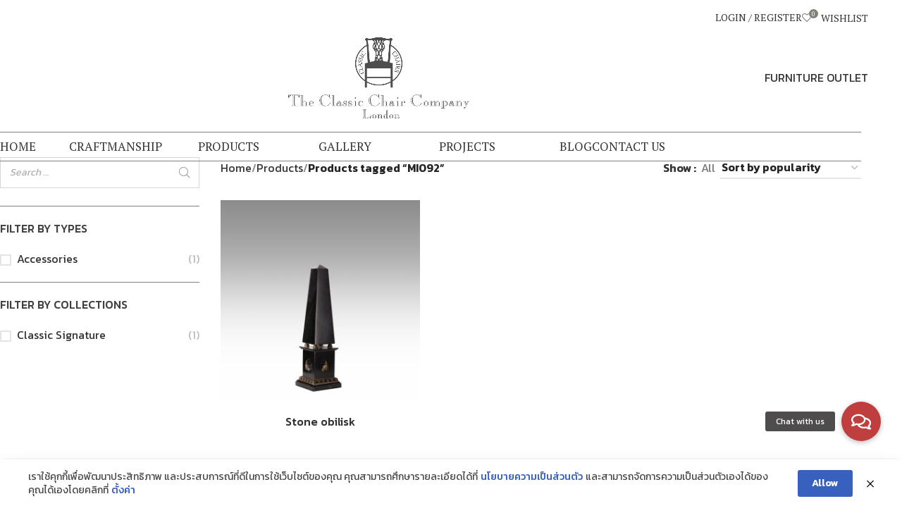

--- FILE ---
content_type: text/html; charset=UTF-8
request_url: https://www.classicchair.com/product-tag/mi092/
body_size: 28056
content:
<!DOCTYPE html>
<html lang="en-US">
<head>
	<meta charset="UTF-8">
	<link rel="profile" href="https://gmpg.org/xfn/11">
	<link rel="pingback" href="https://www.classicchair.com/xmlrpc.php">

					<script>document.documentElement.className = document.documentElement.className + ' yes-js js_active js'</script>
			<meta name='robots' content='index, follow, max-image-preview:large, max-snippet:-1, max-video-preview:-1' />

	<!-- This site is optimized with the Yoast SEO plugin v26.8 - https://yoast.com/product/yoast-seo-wordpress/ -->
	<title>MI092 Archives - Classic Chair</title>
	<link rel="canonical" href="https://www.classicchair.com/product-tag/mi092/" />
	<meta property="og:locale" content="en_US" />
	<meta property="og:type" content="article" />
	<meta property="og:title" content="MI092 Archives - Classic Chair" />
	<meta property="og:url" content="https://www.classicchair.com/product-tag/mi092/" />
	<meta property="og:site_name" content="Classic Chair" />
	<meta property="og:image" content="https://www.classicchair.com/wp-content/uploads/2019/10/Logo_Classic-Chairs_1971-Converted_Dont-S-e1573441873200.png" />
	<meta property="og:image:width" content="200" />
	<meta property="og:image:height" content="89" />
	<meta property="og:image:type" content="image/png" />
	<meta name="twitter:card" content="summary_large_image" />
	<script type="application/ld+json" class="yoast-schema-graph">{"@context":"https://schema.org","@graph":[{"@type":"CollectionPage","@id":"https://www.classicchair.com/product-tag/mi092/","url":"https://www.classicchair.com/product-tag/mi092/","name":"MI092 Archives - Classic Chair","isPartOf":{"@id":"https://www.classicchair.com/#website"},"primaryImageOfPage":{"@id":"https://www.classicchair.com/product-tag/mi092/#primaryimage"},"image":{"@id":"https://www.classicchair.com/product-tag/mi092/#primaryimage"},"thumbnailUrl":"https://www.classicchair.com/wp-content/uploads/2021/04/MI092-1.jpg","breadcrumb":{"@id":"https://www.classicchair.com/product-tag/mi092/#breadcrumb"},"inLanguage":"en-US"},{"@type":"ImageObject","inLanguage":"en-US","@id":"https://www.classicchair.com/product-tag/mi092/#primaryimage","url":"https://www.classicchair.com/wp-content/uploads/2021/04/MI092-1.jpg","contentUrl":"https://www.classicchair.com/wp-content/uploads/2021/04/MI092-1.jpg","width":1000,"height":1000},{"@type":"BreadcrumbList","@id":"https://www.classicchair.com/product-tag/mi092/#breadcrumb","itemListElement":[{"@type":"ListItem","position":1,"name":"Home","item":"https://www.classicchair.com/"},{"@type":"ListItem","position":2,"name":"MI092"}]},{"@type":"WebSite","@id":"https://www.classicchair.com/#website","url":"https://www.classicchair.com/","name":"Classic Chair","description":"","potentialAction":[{"@type":"SearchAction","target":{"@type":"EntryPoint","urlTemplate":"https://www.classicchair.com/?s={search_term_string}"},"query-input":{"@type":"PropertyValueSpecification","valueRequired":true,"valueName":"search_term_string"}}],"inLanguage":"en-US"}]}</script>
	<!-- / Yoast SEO plugin. -->


<link rel='dns-prefetch' href='//cdnjs.cloudflare.com' />
<link rel='dns-prefetch' href='//fonts.googleapis.com' />
<link rel="alternate" type="application/rss+xml" title="Classic Chair &raquo; Feed" href="https://www.classicchair.com/feed/" />
<link rel="alternate" type="application/rss+xml" title="Classic Chair &raquo; Comments Feed" href="https://www.classicchair.com/comments/feed/" />
<link rel="alternate" type="application/rss+xml" title="Classic Chair &raquo; MI092 Tag Feed" href="https://www.classicchair.com/product-tag/mi092/feed/" />
		<style id="content-control-block-styles">
			@media (max-width: 640px) {
	.cc-hide-on-mobile {
		display: none !important;
	}
}
@media (min-width: 641px) and (max-width: 920px) {
	.cc-hide-on-tablet {
		display: none !important;
	}
}
@media (min-width: 921px) and (max-width: 1440px) {
	.cc-hide-on-desktop {
		display: none !important;
	}
}		</style>
		<style id='wp-img-auto-sizes-contain-inline-css' type='text/css'>
img:is([sizes=auto i],[sizes^="auto," i]){contain-intrinsic-size:3000px 1500px}
/*# sourceURL=wp-img-auto-sizes-contain-inline-css */
</style>
<link rel='stylesheet' id='wp-block-library-css' href='https://www.classicchair.com/wp-includes/css/dist/block-library/style.min.css?ver=6.9' type='text/css' media='all' />
<link rel='stylesheet' id='wc-blocks-style-css' href='https://www.classicchair.com/wp-content/plugins/woocommerce/assets/client/blocks/wc-blocks.css?ver=wc-10.4.3' type='text/css' media='all' />
<style id='global-styles-inline-css' type='text/css'>
:root{--wp--preset--aspect-ratio--square: 1;--wp--preset--aspect-ratio--4-3: 4/3;--wp--preset--aspect-ratio--3-4: 3/4;--wp--preset--aspect-ratio--3-2: 3/2;--wp--preset--aspect-ratio--2-3: 2/3;--wp--preset--aspect-ratio--16-9: 16/9;--wp--preset--aspect-ratio--9-16: 9/16;--wp--preset--color--black: #000000;--wp--preset--color--cyan-bluish-gray: #abb8c3;--wp--preset--color--white: #ffffff;--wp--preset--color--pale-pink: #f78da7;--wp--preset--color--vivid-red: #cf2e2e;--wp--preset--color--luminous-vivid-orange: #ff6900;--wp--preset--color--luminous-vivid-amber: #fcb900;--wp--preset--color--light-green-cyan: #7bdcb5;--wp--preset--color--vivid-green-cyan: #00d084;--wp--preset--color--pale-cyan-blue: #8ed1fc;--wp--preset--color--vivid-cyan-blue: #0693e3;--wp--preset--color--vivid-purple: #9b51e0;--wp--preset--gradient--vivid-cyan-blue-to-vivid-purple: linear-gradient(135deg,rgb(6,147,227) 0%,rgb(155,81,224) 100%);--wp--preset--gradient--light-green-cyan-to-vivid-green-cyan: linear-gradient(135deg,rgb(122,220,180) 0%,rgb(0,208,130) 100%);--wp--preset--gradient--luminous-vivid-amber-to-luminous-vivid-orange: linear-gradient(135deg,rgb(252,185,0) 0%,rgb(255,105,0) 100%);--wp--preset--gradient--luminous-vivid-orange-to-vivid-red: linear-gradient(135deg,rgb(255,105,0) 0%,rgb(207,46,46) 100%);--wp--preset--gradient--very-light-gray-to-cyan-bluish-gray: linear-gradient(135deg,rgb(238,238,238) 0%,rgb(169,184,195) 100%);--wp--preset--gradient--cool-to-warm-spectrum: linear-gradient(135deg,rgb(74,234,220) 0%,rgb(151,120,209) 20%,rgb(207,42,186) 40%,rgb(238,44,130) 60%,rgb(251,105,98) 80%,rgb(254,248,76) 100%);--wp--preset--gradient--blush-light-purple: linear-gradient(135deg,rgb(255,206,236) 0%,rgb(152,150,240) 100%);--wp--preset--gradient--blush-bordeaux: linear-gradient(135deg,rgb(254,205,165) 0%,rgb(254,45,45) 50%,rgb(107,0,62) 100%);--wp--preset--gradient--luminous-dusk: linear-gradient(135deg,rgb(255,203,112) 0%,rgb(199,81,192) 50%,rgb(65,88,208) 100%);--wp--preset--gradient--pale-ocean: linear-gradient(135deg,rgb(255,245,203) 0%,rgb(182,227,212) 50%,rgb(51,167,181) 100%);--wp--preset--gradient--electric-grass: linear-gradient(135deg,rgb(202,248,128) 0%,rgb(113,206,126) 100%);--wp--preset--gradient--midnight: linear-gradient(135deg,rgb(2,3,129) 0%,rgb(40,116,252) 100%);--wp--preset--font-size--small: 13px;--wp--preset--font-size--medium: 20px;--wp--preset--font-size--large: 36px;--wp--preset--font-size--x-large: 42px;--wp--preset--spacing--20: 0.44rem;--wp--preset--spacing--30: 0.67rem;--wp--preset--spacing--40: 1rem;--wp--preset--spacing--50: 1.5rem;--wp--preset--spacing--60: 2.25rem;--wp--preset--spacing--70: 3.38rem;--wp--preset--spacing--80: 5.06rem;--wp--preset--shadow--natural: 6px 6px 9px rgba(0, 0, 0, 0.2);--wp--preset--shadow--deep: 12px 12px 50px rgba(0, 0, 0, 0.4);--wp--preset--shadow--sharp: 6px 6px 0px rgba(0, 0, 0, 0.2);--wp--preset--shadow--outlined: 6px 6px 0px -3px rgb(255, 255, 255), 6px 6px rgb(0, 0, 0);--wp--preset--shadow--crisp: 6px 6px 0px rgb(0, 0, 0);}:where(.is-layout-flex){gap: 0.5em;}:where(.is-layout-grid){gap: 0.5em;}body .is-layout-flex{display: flex;}.is-layout-flex{flex-wrap: wrap;align-items: center;}.is-layout-flex > :is(*, div){margin: 0;}body .is-layout-grid{display: grid;}.is-layout-grid > :is(*, div){margin: 0;}:where(.wp-block-columns.is-layout-flex){gap: 2em;}:where(.wp-block-columns.is-layout-grid){gap: 2em;}:where(.wp-block-post-template.is-layout-flex){gap: 1.25em;}:where(.wp-block-post-template.is-layout-grid){gap: 1.25em;}.has-black-color{color: var(--wp--preset--color--black) !important;}.has-cyan-bluish-gray-color{color: var(--wp--preset--color--cyan-bluish-gray) !important;}.has-white-color{color: var(--wp--preset--color--white) !important;}.has-pale-pink-color{color: var(--wp--preset--color--pale-pink) !important;}.has-vivid-red-color{color: var(--wp--preset--color--vivid-red) !important;}.has-luminous-vivid-orange-color{color: var(--wp--preset--color--luminous-vivid-orange) !important;}.has-luminous-vivid-amber-color{color: var(--wp--preset--color--luminous-vivid-amber) !important;}.has-light-green-cyan-color{color: var(--wp--preset--color--light-green-cyan) !important;}.has-vivid-green-cyan-color{color: var(--wp--preset--color--vivid-green-cyan) !important;}.has-pale-cyan-blue-color{color: var(--wp--preset--color--pale-cyan-blue) !important;}.has-vivid-cyan-blue-color{color: var(--wp--preset--color--vivid-cyan-blue) !important;}.has-vivid-purple-color{color: var(--wp--preset--color--vivid-purple) !important;}.has-black-background-color{background-color: var(--wp--preset--color--black) !important;}.has-cyan-bluish-gray-background-color{background-color: var(--wp--preset--color--cyan-bluish-gray) !important;}.has-white-background-color{background-color: var(--wp--preset--color--white) !important;}.has-pale-pink-background-color{background-color: var(--wp--preset--color--pale-pink) !important;}.has-vivid-red-background-color{background-color: var(--wp--preset--color--vivid-red) !important;}.has-luminous-vivid-orange-background-color{background-color: var(--wp--preset--color--luminous-vivid-orange) !important;}.has-luminous-vivid-amber-background-color{background-color: var(--wp--preset--color--luminous-vivid-amber) !important;}.has-light-green-cyan-background-color{background-color: var(--wp--preset--color--light-green-cyan) !important;}.has-vivid-green-cyan-background-color{background-color: var(--wp--preset--color--vivid-green-cyan) !important;}.has-pale-cyan-blue-background-color{background-color: var(--wp--preset--color--pale-cyan-blue) !important;}.has-vivid-cyan-blue-background-color{background-color: var(--wp--preset--color--vivid-cyan-blue) !important;}.has-vivid-purple-background-color{background-color: var(--wp--preset--color--vivid-purple) !important;}.has-black-border-color{border-color: var(--wp--preset--color--black) !important;}.has-cyan-bluish-gray-border-color{border-color: var(--wp--preset--color--cyan-bluish-gray) !important;}.has-white-border-color{border-color: var(--wp--preset--color--white) !important;}.has-pale-pink-border-color{border-color: var(--wp--preset--color--pale-pink) !important;}.has-vivid-red-border-color{border-color: var(--wp--preset--color--vivid-red) !important;}.has-luminous-vivid-orange-border-color{border-color: var(--wp--preset--color--luminous-vivid-orange) !important;}.has-luminous-vivid-amber-border-color{border-color: var(--wp--preset--color--luminous-vivid-amber) !important;}.has-light-green-cyan-border-color{border-color: var(--wp--preset--color--light-green-cyan) !important;}.has-vivid-green-cyan-border-color{border-color: var(--wp--preset--color--vivid-green-cyan) !important;}.has-pale-cyan-blue-border-color{border-color: var(--wp--preset--color--pale-cyan-blue) !important;}.has-vivid-cyan-blue-border-color{border-color: var(--wp--preset--color--vivid-cyan-blue) !important;}.has-vivid-purple-border-color{border-color: var(--wp--preset--color--vivid-purple) !important;}.has-vivid-cyan-blue-to-vivid-purple-gradient-background{background: var(--wp--preset--gradient--vivid-cyan-blue-to-vivid-purple) !important;}.has-light-green-cyan-to-vivid-green-cyan-gradient-background{background: var(--wp--preset--gradient--light-green-cyan-to-vivid-green-cyan) !important;}.has-luminous-vivid-amber-to-luminous-vivid-orange-gradient-background{background: var(--wp--preset--gradient--luminous-vivid-amber-to-luminous-vivid-orange) !important;}.has-luminous-vivid-orange-to-vivid-red-gradient-background{background: var(--wp--preset--gradient--luminous-vivid-orange-to-vivid-red) !important;}.has-very-light-gray-to-cyan-bluish-gray-gradient-background{background: var(--wp--preset--gradient--very-light-gray-to-cyan-bluish-gray) !important;}.has-cool-to-warm-spectrum-gradient-background{background: var(--wp--preset--gradient--cool-to-warm-spectrum) !important;}.has-blush-light-purple-gradient-background{background: var(--wp--preset--gradient--blush-light-purple) !important;}.has-blush-bordeaux-gradient-background{background: var(--wp--preset--gradient--blush-bordeaux) !important;}.has-luminous-dusk-gradient-background{background: var(--wp--preset--gradient--luminous-dusk) !important;}.has-pale-ocean-gradient-background{background: var(--wp--preset--gradient--pale-ocean) !important;}.has-electric-grass-gradient-background{background: var(--wp--preset--gradient--electric-grass) !important;}.has-midnight-gradient-background{background: var(--wp--preset--gradient--midnight) !important;}.has-small-font-size{font-size: var(--wp--preset--font-size--small) !important;}.has-medium-font-size{font-size: var(--wp--preset--font-size--medium) !important;}.has-large-font-size{font-size: var(--wp--preset--font-size--large) !important;}.has-x-large-font-size{font-size: var(--wp--preset--font-size--x-large) !important;}
/*# sourceURL=global-styles-inline-css */
</style>

<style id='classic-theme-styles-inline-css' type='text/css'>
/*! This file is auto-generated */
.wp-block-button__link{color:#fff;background-color:#32373c;border-radius:9999px;box-shadow:none;text-decoration:none;padding:calc(.667em + 2px) calc(1.333em + 2px);font-size:1.125em}.wp-block-file__button{background:#32373c;color:#fff;text-decoration:none}
/*# sourceURL=/wp-includes/css/classic-themes.min.css */
</style>
<link rel='stylesheet' id='wp-components-css' href='https://www.classicchair.com/wp-includes/css/dist/components/style.min.css?ver=6.9' type='text/css' media='all' />
<link rel='stylesheet' id='wp-preferences-css' href='https://www.classicchair.com/wp-includes/css/dist/preferences/style.min.css?ver=6.9' type='text/css' media='all' />
<link rel='stylesheet' id='wp-block-editor-css' href='https://www.classicchair.com/wp-includes/css/dist/block-editor/style.min.css?ver=6.9' type='text/css' media='all' />
<link rel='stylesheet' id='popup-maker-block-library-style-css' href='https://www.classicchair.com/wp-content/plugins/popup-maker/dist/packages/block-library-style.css?ver=dbea705cfafe089d65f1' type='text/css' media='all' />
<link rel='stylesheet' id='content-control-block-styles-css' href='https://www.classicchair.com/wp-content/plugins/content-control/dist/style-block-editor.css?ver=2.6.5' type='text/css' media='all' />
<link rel='stylesheet' id='smart-search-css' href='https://www.classicchair.com/wp-content/plugins/smart-woocommerce-search/assets/dist/css/general.css?ver=2.15.0' type='text/css' media='all' />
<style id='smart-search-inline-css' type='text/css'>
.ysm-search-widget-1 .search-field[type="search"]{border-width:1px;}.ysm-search-widget-1 .smart-search-suggestions .smart-search-post-icon{width:50px;}.widget_search .smart-search-suggestions .smart-search-post-icon{width:50px;}.wp-block-search.sws-search-block-default .smart-search-suggestions .smart-search-post-icon{width:50px;}.widget_product_search .smart-search-suggestions .smart-search-post-icon{width:50px;}.wp-block-search.sws-search-block-product .smart-search-suggestions .smart-search-post-icon{width:50px;}
/*# sourceURL=smart-search-inline-css */
</style>
<link rel='stylesheet' id='acoplw-style-css' href='https://www.classicchair.com/wp-content/plugins/aco-product-labels-for-woocommerce/includes/../assets/css/frontend.css?ver=1.5.13' type='text/css' media='all' />
<link rel='stylesheet' id='buttonizer_frontend_style-css' href='https://www.classicchair.com/wp-content/plugins/buttonizer-multifunctional-button/assets/legacy/frontend.css?v=a39bd9eefa47cf9346743d6e29db2d87&#038;ver=6.9' type='text/css' media='all' />
<link rel='stylesheet' id='buttonizer-icon-library-css' href='https://cdnjs.cloudflare.com/ajax/libs/font-awesome/5.15.4/css/all.min.css?ver=6.9' type='text/css' media='all' integrity='sha512-1ycn6IcaQQ40/MKBW2W4Rhis/DbILU74C1vSrLJxCq57o941Ym01SwNsOMqvEBFlcgUa6xLiPY/NS5R+E6ztJQ==' crossorigin='anonymous' />
<link rel='stylesheet' id='wpdm-fonticon-css' href='https://www.classicchair.com/wp-content/plugins/download-manager/assets/wpdm-iconfont/css/wpdm-icons.css?ver=6.9' type='text/css' media='all' />
<link rel='stylesheet' id='wpdm-front-css' href='https://www.classicchair.com/wp-content/plugins/download-manager/assets/css/front.min.css?ver=3.3.46' type='text/css' media='all' />
<link rel='stylesheet' id='wpdm-front-dark-css' href='https://www.classicchair.com/wp-content/plugins/download-manager/assets/css/front-dark.min.css?ver=3.3.46' type='text/css' media='all' />
<link rel='stylesheet' id='pdpa-thailand-public-css' href='https://www.classicchair.com/wp-content/plugins/pdpa-thailand/public/assets/css/pdpa-thailand-public.min.css?ver=2.0' type='text/css' media='all' />
<link rel='stylesheet' id='woocommerce-confirm-payment-css' href='https://www.classicchair.com/wp-content/plugins/wc-confirm-payment/public/css/woocommerce-confirm-payment-public.css?ver=1.0' type='text/css' media='all' />
<link rel='stylesheet' id='woocommerce-print-products-css' href='https://www.classicchair.com/wp-content/plugins/woocommerce-print-products/public/css/woocommerce-print-products-public.css?ver=1.5.5' type='text/css' media='all' />
<style id='woocommerce-inline-inline-css' type='text/css'>
.woocommerce form .form-row .required { visibility: visible; }
/*# sourceURL=woocommerce-inline-inline-css */
</style>
<link rel='stylesheet' id='jquery-selectBox-css' href='https://www.classicchair.com/wp-content/plugins/yith-woocommerce-wishlist/assets/css/jquery.selectBox.css?ver=1.2.0' type='text/css' media='all' />
<link rel='stylesheet' id='woocommerce_prettyPhoto_css-css' href='//www.classicchair.com/wp-content/plugins/woocommerce/assets/css/prettyPhoto.css?ver=3.1.6' type='text/css' media='all' />
<link rel='stylesheet' id='yith-wcwl-main-css' href='https://www.classicchair.com/wp-content/plugins/yith-woocommerce-wishlist/assets/css/style.css?ver=4.11.0' type='text/css' media='all' />
<style id='yith-wcwl-main-inline-css' type='text/css'>
 :root { --color-add-to-wishlist-background: #333333; --color-add-to-wishlist-text: #FFFFFF; --color-add-to-wishlist-border: #333333; --color-add-to-wishlist-background-hover: #333333; --color-add-to-wishlist-text-hover: #FFFFFF; --color-add-to-wishlist-border-hover: #333333; --rounded-corners-radius: 16px; --color-add-to-cart-background: #333333; --color-add-to-cart-text: #FFFFFF; --color-add-to-cart-border: #333333; --color-add-to-cart-background-hover: #4F4F4F; --color-add-to-cart-text-hover: #FFFFFF; --color-add-to-cart-border-hover: #4F4F4F; --add-to-cart-rounded-corners-radius: 16px; --color-button-style-1-background: #333333; --color-button-style-1-text: #FFFFFF; --color-button-style-1-border: #333333; --color-button-style-1-background-hover: #4F4F4F; --color-button-style-1-text-hover: #FFFFFF; --color-button-style-1-border-hover: #4F4F4F; --color-button-style-2-background: #333333; --color-button-style-2-text: #FFFFFF; --color-button-style-2-border: #333333; --color-button-style-2-background-hover: #4F4F4F; --color-button-style-2-text-hover: #FFFFFF; --color-button-style-2-border-hover: #4F4F4F; --color-wishlist-table-background: #FFFFFF; --color-wishlist-table-text: #6d6c6c; --color-wishlist-table-border: #FFFFFF; --color-headers-background: #F4F4F4; --color-share-button-color: #FFFFFF; --color-share-button-color-hover: #FFFFFF; --color-fb-button-background: #39599E; --color-fb-button-background-hover: #595A5A; --color-tw-button-background: #45AFE2; --color-tw-button-background-hover: #595A5A; --color-pr-button-background: #AB2E31; --color-pr-button-background-hover: #595A5A; --color-em-button-background: #FBB102; --color-em-button-background-hover: #595A5A; --color-wa-button-background: #00A901; --color-wa-button-background-hover: #595A5A; --feedback-duration: 3s } 
 :root { --color-add-to-wishlist-background: #333333; --color-add-to-wishlist-text: #FFFFFF; --color-add-to-wishlist-border: #333333; --color-add-to-wishlist-background-hover: #333333; --color-add-to-wishlist-text-hover: #FFFFFF; --color-add-to-wishlist-border-hover: #333333; --rounded-corners-radius: 16px; --color-add-to-cart-background: #333333; --color-add-to-cart-text: #FFFFFF; --color-add-to-cart-border: #333333; --color-add-to-cart-background-hover: #4F4F4F; --color-add-to-cart-text-hover: #FFFFFF; --color-add-to-cart-border-hover: #4F4F4F; --add-to-cart-rounded-corners-radius: 16px; --color-button-style-1-background: #333333; --color-button-style-1-text: #FFFFFF; --color-button-style-1-border: #333333; --color-button-style-1-background-hover: #4F4F4F; --color-button-style-1-text-hover: #FFFFFF; --color-button-style-1-border-hover: #4F4F4F; --color-button-style-2-background: #333333; --color-button-style-2-text: #FFFFFF; --color-button-style-2-border: #333333; --color-button-style-2-background-hover: #4F4F4F; --color-button-style-2-text-hover: #FFFFFF; --color-button-style-2-border-hover: #4F4F4F; --color-wishlist-table-background: #FFFFFF; --color-wishlist-table-text: #6d6c6c; --color-wishlist-table-border: #FFFFFF; --color-headers-background: #F4F4F4; --color-share-button-color: #FFFFFF; --color-share-button-color-hover: #FFFFFF; --color-fb-button-background: #39599E; --color-fb-button-background-hover: #595A5A; --color-tw-button-background: #45AFE2; --color-tw-button-background-hover: #595A5A; --color-pr-button-background: #AB2E31; --color-pr-button-background-hover: #595A5A; --color-em-button-background: #FBB102; --color-em-button-background-hover: #595A5A; --color-wa-button-background: #00A901; --color-wa-button-background-hover: #595A5A; --feedback-duration: 3s } 
/*# sourceURL=yith-wcwl-main-inline-css */
</style>
<link rel='stylesheet' id='parent-css-css' href='https://www.classicchair.com/wp-content/themes/woodmart/style.css?ver=6.9' type='text/css' media='all' />
<link rel='stylesheet' id='jquery-ui-css-css' href='https://www.classicchair.com/wp-content/themes/woodmart-child/css/jquery-ui.css?ver=6.9' type='text/css' media='all' />
<link rel='stylesheet' id='yith_ywraq_frontend-css' href='https://www.classicchair.com/wp-content/plugins/yith-woocommerce-request-a-quote-premium/assets/css/ywraq-frontend.css?ver=4.18.0' type='text/css' media='all' />
<style id='yith_ywraq_frontend-inline-css' type='text/css'>
:root {
		--ywraq_layout_button_bg_color: rgb(129,128,121);
		--ywraq_layout_button_bg_color_hover: rgb(0,0,0);
		--ywraq_layout_button_border_color: ;
		--ywraq_layout_button_border_color_hover: ;
		--ywraq_layout_button_color: #ffffff;
		--ywraq_layout_button_color_hover: #ffffff;
		
		--ywraq_checkout_button_bg_color: rgb(129,128,121);
		--ywraq_checkout_button_bg_color_hover: rgb(129,128,121);
		--ywraq_checkout_button_border_color: ;
		--ywraq_checkout_button_border_color_hover: ;
		--ywraq_checkout_button_color: #ffffff;
		--ywraq_checkout_button_color_hover: #ffffff;
		
		--ywraq_accept_button_bg_color: rgb(129,128,121);
		--ywraq_accept_button_bg_color_hover: rgb(129,128,121);
		--ywraq_accept_button_border_color: ;
		--ywraq_accept_button_border_color_hover: ;
		--ywraq_accept_button_color: #ffffff;
		--ywraq_accept_button_color_hover: #ffffff;
		
		--ywraq_reject_button_bg_color: transparent;
		--ywraq_reject_button_bg_color_hover: #CC2B2B;
		--ywraq_reject_button_border_color: #CC2B2B;
		--ywraq_reject_button_border_color_hover: #CC2B2B;
		--ywraq_reject_button_color: #CC2B2B;
		--ywraq_reject_button_color_hover: #ffffff;
		}		

/*# sourceURL=yith_ywraq_frontend-inline-css */
</style>
<link rel='stylesheet' id='woodmart-style-css' href='https://www.classicchair.com/wp-content/themes/woodmart/css/parts/base.min.css?ver=8.0.6' type='text/css' media='all' />
<link rel='stylesheet' id='child-style-css' href='https://www.classicchair.com/wp-content/themes/woodmart-child/style.css?ver=8.0.6' type='text/css' media='all' />
<link rel='stylesheet' id='js_composer_front-css' href='https://www.classicchair.com/wp-content/plugins/js_composer/assets/css/js_composer.min.css?ver=7.9' type='text/css' media='all' />
<link rel='stylesheet' id='wd-helpers-wpb-elem-css' href='https://www.classicchair.com/wp-content/themes/woodmart/css/parts/helpers-wpb-elem.min.css?ver=8.0.6' type='text/css' media='all' />
<link rel='stylesheet' id='wd-widget-wd-recent-posts-css' href='https://www.classicchair.com/wp-content/themes/woodmart/css/parts/widget-wd-recent-posts.min.css?ver=8.0.6' type='text/css' media='all' />
<link rel='stylesheet' id='wd-widget-wd-layered-nav-css' href='https://www.classicchair.com/wp-content/themes/woodmart/css/parts/woo-widget-wd-layered-nav.min.css?ver=8.0.6' type='text/css' media='all' />
<link rel='stylesheet' id='wd-woo-mod-swatches-base-css' href='https://www.classicchair.com/wp-content/themes/woodmart/css/parts/woo-mod-swatches-base.min.css?ver=8.0.6' type='text/css' media='all' />
<link rel='stylesheet' id='wd-woo-mod-swatches-filter-css' href='https://www.classicchair.com/wp-content/themes/woodmart/css/parts/woo-mod-swatches-filter.min.css?ver=8.0.6' type='text/css' media='all' />
<link rel='stylesheet' id='wd-widget-layered-nav-stock-status-css' href='https://www.classicchair.com/wp-content/themes/woodmart/css/parts/woo-widget-layered-nav-stock-status.min.css?ver=8.0.6' type='text/css' media='all' />
<link rel='stylesheet' id='wd-wpcf7-css' href='https://www.classicchair.com/wp-content/themes/woodmart/css/parts/int-wpcf7.min.css?ver=8.0.6' type='text/css' media='all' />
<link rel='stylesheet' id='wd-revolution-slider-css' href='https://www.classicchair.com/wp-content/themes/woodmart/css/parts/int-rev-slider.min.css?ver=8.0.6' type='text/css' media='all' />
<link rel='stylesheet' id='wd-woo-yith-req-quote-css' href='https://www.classicchair.com/wp-content/themes/woodmart/css/parts/int-woo-yith-request-quote.min.css?ver=8.0.6' type='text/css' media='all' />
<link rel='stylesheet' id='wd-woo-mod-grid-css' href='https://www.classicchair.com/wp-content/themes/woodmart/css/parts/woo-mod-grid.min.css?ver=8.0.6' type='text/css' media='all' />
<link rel='stylesheet' id='wd-woo-mod-quantity-css' href='https://www.classicchair.com/wp-content/themes/woodmart/css/parts/woo-mod-quantity.min.css?ver=8.0.6' type='text/css' media='all' />
<link rel='stylesheet' id='wd-woo-mod-shop-table-css' href='https://www.classicchair.com/wp-content/themes/woodmart/css/parts/woo-mod-shop-table.min.css?ver=8.0.6' type='text/css' media='all' />
<link rel='stylesheet' id='wd-select2-css' href='https://www.classicchair.com/wp-content/themes/woodmart/css/parts/woo-lib-select2.min.css?ver=8.0.6' type='text/css' media='all' />
<link rel='stylesheet' id='wd-woo-yith-wishlist-css' href='https://www.classicchair.com/wp-content/themes/woodmart/css/parts/int-woo-yith-wishlist.min.css?ver=8.0.6' type='text/css' media='all' />
<link rel='stylesheet' id='wd-page-my-account-css' href='https://www.classicchair.com/wp-content/themes/woodmart/css/parts/woo-page-my-account.min.css?ver=8.0.6' type='text/css' media='all' />
<link rel='stylesheet' id='wd-wpbakery-base-css' href='https://www.classicchair.com/wp-content/themes/woodmart/css/parts/int-wpb-base.min.css?ver=8.0.6' type='text/css' media='all' />
<link rel='stylesheet' id='wd-wpbakery-base-deprecated-css' href='https://www.classicchair.com/wp-content/themes/woodmart/css/parts/int-wpb-base-deprecated.min.css?ver=8.0.6' type='text/css' media='all' />
<link rel='stylesheet' id='wd-notices-fixed-css' href='https://www.classicchair.com/wp-content/themes/woodmart/css/parts/woo-opt-sticky-notices-old.min.css?ver=8.0.6' type='text/css' media='all' />
<link rel='stylesheet' id='wd-woocommerce-base-css' href='https://www.classicchair.com/wp-content/themes/woodmart/css/parts/woocommerce-base.min.css?ver=8.0.6' type='text/css' media='all' />
<link rel='stylesheet' id='wd-mod-star-rating-css' href='https://www.classicchair.com/wp-content/themes/woodmart/css/parts/mod-star-rating.min.css?ver=8.0.6' type='text/css' media='all' />
<link rel='stylesheet' id='wd-woo-el-track-order-css' href='https://www.classicchair.com/wp-content/themes/woodmart/css/parts/woo-el-track-order.min.css?ver=8.0.6' type='text/css' media='all' />
<link rel='stylesheet' id='wd-woocommerce-block-notices-css' href='https://www.classicchair.com/wp-content/themes/woodmart/css/parts/woo-mod-block-notices.min.css?ver=8.0.6' type='text/css' media='all' />
<link rel='stylesheet' id='wd-widget-active-filters-css' href='https://www.classicchair.com/wp-content/themes/woodmart/css/parts/woo-widget-active-filters.min.css?ver=8.0.6' type='text/css' media='all' />
<link rel='stylesheet' id='wd-woo-shop-predefined-css' href='https://www.classicchair.com/wp-content/themes/woodmart/css/parts/woo-shop-predefined.min.css?ver=8.0.6' type='text/css' media='all' />
<link rel='stylesheet' id='wd-shop-title-categories-css' href='https://www.classicchair.com/wp-content/themes/woodmart/css/parts/woo-categories-loop-nav.min.css?ver=8.0.6' type='text/css' media='all' />
<link rel='stylesheet' id='wd-woo-categories-loop-nav-mobile-accordion-css' href='https://www.classicchair.com/wp-content/themes/woodmart/css/parts/woo-categories-loop-nav-mobile-accordion.min.css?ver=8.0.6' type='text/css' media='all' />
<link rel='stylesheet' id='wd-woo-shop-el-products-per-page-css' href='https://www.classicchair.com/wp-content/themes/woodmart/css/parts/woo-shop-el-products-per-page.min.css?ver=8.0.6' type='text/css' media='all' />
<link rel='stylesheet' id='wd-woo-shop-page-title-css' href='https://www.classicchair.com/wp-content/themes/woodmart/css/parts/woo-shop-page-title.min.css?ver=8.0.6' type='text/css' media='all' />
<link rel='stylesheet' id='wd-woo-mod-shop-loop-head-css' href='https://www.classicchair.com/wp-content/themes/woodmart/css/parts/woo-mod-shop-loop-head.min.css?ver=8.0.6' type='text/css' media='all' />
<link rel='stylesheet' id='wd-woo-shop-el-order-by-css' href='https://www.classicchair.com/wp-content/themes/woodmart/css/parts/woo-shop-el-order-by.min.css?ver=8.0.6' type='text/css' media='all' />
<link rel='stylesheet' id='wd-wp-blocks-css' href='https://www.classicchair.com/wp-content/themes/woodmart/css/parts/wp-blocks.min.css?ver=8.0.6' type='text/css' media='all' />
<link rel='stylesheet' id='wd-header-base-css' href='https://www.classicchair.com/wp-content/themes/woodmart/css/parts/header-base.min.css?ver=8.0.6' type='text/css' media='all' />
<link rel='stylesheet' id='wd-mod-tools-css' href='https://www.classicchair.com/wp-content/themes/woodmart/css/parts/mod-tools.min.css?ver=8.0.6' type='text/css' media='all' />
<link rel='stylesheet' id='wd-header-my-account-dropdown-css' href='https://www.classicchair.com/wp-content/themes/woodmart/css/parts/header-el-my-account-dropdown.min.css?ver=8.0.6' type='text/css' media='all' />
<link rel='stylesheet' id='wd-woo-opt-social-login-css' href='https://www.classicchair.com/wp-content/themes/woodmart/css/parts/woo-opt-social-login.min.css?ver=8.0.6' type='text/css' media='all' />
<link rel='stylesheet' id='wd-woo-mod-login-form-css' href='https://www.classicchair.com/wp-content/themes/woodmart/css/parts/woo-mod-login-form.min.css?ver=8.0.6' type='text/css' media='all' />
<link rel='stylesheet' id='wd-header-my-account-css' href='https://www.classicchair.com/wp-content/themes/woodmart/css/parts/header-el-my-account.min.css?ver=8.0.6' type='text/css' media='all' />
<link rel='stylesheet' id='wd-header-elements-base-css' href='https://www.classicchair.com/wp-content/themes/woodmart/css/parts/header-el-base.min.css?ver=8.0.6' type='text/css' media='all' />
<link rel='stylesheet' id='wd-social-icons-css' href='https://www.classicchair.com/wp-content/themes/woodmart/css/parts/el-social-icons.min.css?ver=8.0.6' type='text/css' media='all' />
<link rel='stylesheet' id='wd-button-css' href='https://www.classicchair.com/wp-content/themes/woodmart/css/parts/el-button.min.css?ver=8.0.6' type='text/css' media='all' />
<link rel='stylesheet' id='wd-header-mobile-nav-drilldown-css' href='https://www.classicchair.com/wp-content/themes/woodmart/css/parts/header-el-mobile-nav-drilldown.min.css?ver=8.0.6' type='text/css' media='all' />
<link rel='stylesheet' id='wd-header-mobile-nav-drilldown-slide-css' href='https://www.classicchair.com/wp-content/themes/woodmart/css/parts/header-el-mobile-nav-drilldown-slide.min.css?ver=8.0.6' type='text/css' media='all' />
<link rel='stylesheet' id='wd-off-canvas-sidebar-css' href='https://www.classicchair.com/wp-content/themes/woodmart/css/parts/opt-off-canvas-sidebar.min.css?ver=8.0.6' type='text/css' media='all' />
<link rel='stylesheet' id='wd-shop-filter-area-css' href='https://www.classicchair.com/wp-content/themes/woodmart/css/parts/woo-shop-el-filters-area.min.css?ver=8.0.6' type='text/css' media='all' />
<link rel='stylesheet' id='wd-product-loop-css' href='https://www.classicchair.com/wp-content/themes/woodmart/css/parts/woo-product-loop.min.css?ver=8.0.6' type='text/css' media='all' />
<link rel='stylesheet' id='wd-product-loop-icons-css' href='https://www.classicchair.com/wp-content/themes/woodmart/css/parts/woo-product-loop-icons.min.css?ver=8.0.6' type='text/css' media='all' />
<link rel='stylesheet' id='wd-categories-loop-default-css' href='https://www.classicchair.com/wp-content/themes/woodmart/css/parts/woo-categories-loop-default-old.min.css?ver=8.0.6' type='text/css' media='all' />
<link rel='stylesheet' id='wd-woo-categories-loop-css' href='https://www.classicchair.com/wp-content/themes/woodmart/css/parts/woo-categories-loop.min.css?ver=8.0.6' type='text/css' media='all' />
<link rel='stylesheet' id='wd-categories-loop-css' href='https://www.classicchair.com/wp-content/themes/woodmart/css/parts/woo-categories-loop-old.min.css?ver=8.0.6' type='text/css' media='all' />
<link rel='stylesheet' id='wd-sticky-loader-css' href='https://www.classicchair.com/wp-content/themes/woodmart/css/parts/mod-sticky-loader.min.css?ver=8.0.6' type='text/css' media='all' />
<link rel='stylesheet' id='wd-mfp-popup-css' href='https://www.classicchair.com/wp-content/themes/woodmart/css/parts/lib-magnific-popup.min.css?ver=8.0.6' type='text/css' media='all' />
<link rel='stylesheet' id='wd-footer-base-css' href='https://www.classicchair.com/wp-content/themes/woodmart/css/parts/footer-base.min.css?ver=8.0.6' type='text/css' media='all' />
<link rel='stylesheet' id='wd-scroll-top-css' href='https://www.classicchair.com/wp-content/themes/woodmart/css/parts/opt-scrolltotop.min.css?ver=8.0.6' type='text/css' media='all' />
<link rel='stylesheet' id='wd-wd-search-form-css' href='https://www.classicchair.com/wp-content/themes/woodmart/css/parts/wd-search-form.min.css?ver=8.0.6' type='text/css' media='all' />
<link rel='stylesheet' id='wd-shop-off-canvas-sidebar-css' href='https://www.classicchair.com/wp-content/themes/woodmart/css/parts/opt-shop-off-canvas-sidebar.min.css?ver=8.0.6' type='text/css' media='all' />
<link rel='stylesheet' id='xts-google-fonts-css' href='https://fonts.googleapis.com/css?family=Kanit%3A400%2C600%2C500%7CPT+Serif%3A400%2C700&#038;ver=8.0.6' type='text/css' media='all' />
<script type="text/javascript" src="https://www.classicchair.com/wp-includes/js/jquery/jquery.min.js?ver=3.7.1" id="jquery-core-js"></script>
<script type="text/javascript" src="https://www.classicchair.com/wp-includes/js/jquery/jquery-migrate.min.js?ver=3.4.1" id="jquery-migrate-js"></script>
<script type="text/javascript" id="acoplw-script-js-extra">
/* <![CDATA[ */
var acoplw_frontend_object = {"classname":"","enablejquery":"0"};
//# sourceURL=acoplw-script-js-extra
/* ]]> */
</script>
<script type="text/javascript" src="https://www.classicchair.com/wp-content/plugins/aco-product-labels-for-woocommerce/includes/../assets/js/frontend.js?ver=1.5.13" id="acoplw-script-js"></script>
<script type="text/javascript" src="https://www.classicchair.com/wp-content/plugins/download-manager/assets/js/wpdm.min.js?ver=6.9" id="wpdm-frontend-js-js"></script>
<script type="text/javascript" id="wpdm-frontjs-js-extra">
/* <![CDATA[ */
var wpdm_url = {"home":"https://www.classicchair.com/","site":"https://www.classicchair.com/","ajax":"https://www.classicchair.com/wp-admin/admin-ajax.php"};
var wpdm_js = {"spinner":"\u003Ci class=\"wpdm-icon wpdm-sun wpdm-spin\"\u003E\u003C/i\u003E","client_id":"e5bc69df16980f6f9bcb999ce5ba8106"};
var wpdm_strings = {"pass_var":"Password Verified!","pass_var_q":"Please click following button to start download.","start_dl":"Start Download"};
//# sourceURL=wpdm-frontjs-js-extra
/* ]]> */
</script>
<script type="text/javascript" src="https://www.classicchair.com/wp-content/plugins/download-manager/assets/js/front.min.js?ver=3.3.46" id="wpdm-frontjs-js"></script>
<script type="text/javascript" src="//www.classicchair.com/wp-content/plugins/revslider/sr6/assets/js/rbtools.min.js?ver=6.7.20" async id="tp-tools-js"></script>
<script type="text/javascript" src="//www.classicchair.com/wp-content/plugins/revslider/sr6/assets/js/rs6.min.js?ver=6.7.20" async id="revmin-js"></script>
<script type="text/javascript" src="https://www.classicchair.com/wp-content/plugins/wc-confirm-payment/public/js/jquery.form.js?ver=1.0" id="woocommerce-confirm-payment-jquery-form-js"></script>
<script type="text/javascript" id="woocommerce-confirm-payment-js-extra">
/* <![CDATA[ */
var WCP = {"ajaxurl":"https://www.classicchair.com/wp-admin/admin-ajax.php","check_order_nonce":"e708527101","current_date":"24-01-2026","i18n":{"maximum_upload_file":"Maximum upload file size 2 MB."}};
//# sourceURL=woocommerce-confirm-payment-js-extra
/* ]]> */
</script>
<script type="text/javascript" src="https://www.classicchair.com/wp-content/plugins/wc-confirm-payment/public/js/woocommerce-confirm-payment-public.js?ver=1.0" id="woocommerce-confirm-payment-js"></script>
<script type="text/javascript" src="https://www.classicchair.com/wp-content/plugins/woocommerce/assets/js/jquery-blockui/jquery.blockUI.min.js?ver=2.7.0-wc.10.4.3" id="wc-jquery-blockui-js" data-wp-strategy="defer"></script>
<script type="text/javascript" id="wc-add-to-cart-js-extra">
/* <![CDATA[ */
var wc_add_to_cart_params = {"ajax_url":"/wp-admin/admin-ajax.php","wc_ajax_url":"/?wc-ajax=%%endpoint%%","i18n_view_cart":"View cart","cart_url":"https://www.classicchair.com/cart/","is_cart":"","cart_redirect_after_add":"no"};
//# sourceURL=wc-add-to-cart-js-extra
/* ]]> */
</script>
<script type="text/javascript" src="https://www.classicchair.com/wp-content/plugins/woocommerce/assets/js/frontend/add-to-cart.min.js?ver=10.4.3" id="wc-add-to-cart-js" data-wp-strategy="defer"></script>
<script type="text/javascript" src="https://www.classicchair.com/wp-content/plugins/woocommerce/assets/js/js-cookie/js.cookie.min.js?ver=2.1.4-wc.10.4.3" id="wc-js-cookie-js" defer="defer" data-wp-strategy="defer"></script>
<script type="text/javascript" id="woocommerce-js-extra">
/* <![CDATA[ */
var woocommerce_params = {"ajax_url":"/wp-admin/admin-ajax.php","wc_ajax_url":"/?wc-ajax=%%endpoint%%","i18n_password_show":"Show password","i18n_password_hide":"Hide password"};
//# sourceURL=woocommerce-js-extra
/* ]]> */
</script>
<script type="text/javascript" src="https://www.classicchair.com/wp-content/plugins/woocommerce/assets/js/frontend/woocommerce.min.js?ver=10.4.3" id="woocommerce-js" defer="defer" data-wp-strategy="defer"></script>
<script type="text/javascript" src="https://www.classicchair.com/wp-content/plugins/js_composer/assets/js/vendors/woocommerce-add-to-cart.js?ver=7.9" id="vc_woocommerce-add-to-cart-js-js"></script>
<script type="text/javascript" src="https://www.classicchair.com/wp-content/themes/woodmart/js/libs/device.min.js?ver=8.0.6" id="wd-device-library-js"></script>
<script type="text/javascript" src="https://www.classicchair.com/wp-content/themes/woodmart/js/scripts/global/scrollBar.min.js?ver=8.0.6" id="wd-scrollbar-js"></script>
<script></script><link rel="https://api.w.org/" href="https://www.classicchair.com/wp-json/" /><link rel="alternate" title="JSON" type="application/json" href="https://www.classicchair.com/wp-json/wp/v2/product_tag/1293" /><link rel="EditURI" type="application/rsd+xml" title="RSD" href="https://www.classicchair.com/xmlrpc.php?rsd" />
<meta name="generator" content="WordPress 6.9" />
<meta name="generator" content="WooCommerce 10.4.3" />
<meta name="generator" content="Redux 4.5.10" /><!-- start Simple Custom CSS and JS -->
<style type="text/css">
/*.page-id-104 p.price{
	display:none !important;
}
table.variations {
    display: none;
}*/
.woocommerce-variation-add-to-cart {
    display: none !important;
}
.woocommerce-page ul.products li.product.product_cat-cabinet.add_to_cart_button {
	display: none;
}

/*hide prine on smart search*/
.smart-search-post-price{
	display: none;
}

/*hide date on product catelog*/
.post-date.wd-post-date.wd-style-with-bg.woodmart-post-date {
	display: none;
}
a.add-request-quote-button.button:before {
	content:url(https://www.classicchair.com/wp-content/uploads/2022/11/like.png);
	margin-right: 5px;
}


/*hide text wishlist*/
.wd-wishlist-btn.wd-action-btn.wd-style-text.wd-wishlist-icon.woodmart-wishlist-btn {
	display: none;
}
.yith-wcwl-add-button{
	display:none;
}
/*.yith-ywraq-add-to-quote {
display: none;
}*/

/*design wishlist topbar*/
.whb-top-bar .wd-header-text {
	font-size: 14px;
	font-family: 'PT Serif';
}
.ywraq_number_items:before {
	content: "\f106";
	font-family: "woodmart-font";
}
.ywraq_number_items a {
	font-size: 9px;
	display: inline-block;
	transform: translateY(-8px);
	z-index: 2;
	position: relative;
	color: #fff;
}
.ywraq_number_items a:hover {
	color: #fff;
}
.ywraq_number_items span {
	font-size: 14px;
	transform: translateY(8px);
	display: inline-block;
	color: #333333;
	margin-left: 6px;
}
.ywraq_number_items:after {
    position: absolute;
    top: -4px;
    left: 10px;
    background-color: var(--wd-primary-color);
    color: #fff;
    font-size: 9px;
    content: "";
    width: 13px;
    height: 13px;
    border-radius: 50%;
    z-index: 1;
}
.ywraq_number_items{
	position: relative;
}


/* Change Totals to Total*/
.cart-totals-inner>h2 {
	visibility: hidden;
}
.cart-totals-inner>h2:before {
	content: "CART TOTAL";
	visibility: visible;
	margin-left: -10px;
}</style>
<!-- end Simple Custom CSS and JS -->
<!-- start Simple Custom CSS and JS -->
<style type="text/css">
/*.col-xl-8 {
    flex:70%;
    max-width: 70%;
}

.col-xl-4 {
    flex: 30%;
    max-width: 30%;
}*/

/* ปรับหน้า Cart Mobile
@media (max-width: 767px) {
  .woocommerce.cart-content-wrapper.row {
    display: block;
}

} */

.woodmart-shopping-cart .woodmart-cart-icon {
    content: url(/wp-content/uploads/2022/01/shopping-cart1.png);
}

/*hide attributes*/
.product-image-summary .shop_attributes {
    margin-bottom: 20px;
    display: none;
}

/*shopping cart banner right*/
a.button.btn-cart.wc-forward:hover {
    background-color: #000;
    color: #fff !important;
}
a.button.checkout.wc-forward:hover {
    background-color: #000;
    color: #fff;
}

/* view cart add coupon*/
button.button:hover {
    background-color: #000 !important;
  	color: #fff !important;
}

/*button place order*/
button#place_order:hover {
    background-color: #000;
}

/*logo confirm payment page*/
li.wcp-account-bank img {
    width: 50px;
    height: 50px;
}

/*เปลี่ยน Text เป็นพิมพ์ใหญ่*/
.woocommerce-checkout-review-order-table th, .woocommerce-checkout-review-order-table td {
    text-transform: uppercase;
}
table tbody th, table tfoot th {
    text-transform: uppercase;
}

.summary-inner>.price {
    font-size: 110% !important;
}

.owl-stage-outer .product-grid-item .price
{
	display: none;
}

</style>
<!-- end Simple Custom CSS and JS -->
<!-- start Simple Custom CSS and JS -->
<style type="text/css">
#more {display: none;}</style>
<!-- end Simple Custom CSS and JS -->
<!-- start Simple Custom CSS and JS -->
<style type="text/css">
<style>
@import url('https://fonts.googleapis.com/css2?family=Courgette&display=swap');
</style>
<link href="https://fonts.googleapis.com/css2?family=Courgette&display=swap" rel="stylesheet"></style>
<!-- end Simple Custom CSS and JS -->
<!-- start Simple Custom CSS and JS -->
<style type="text/css">
.cat_id_586 .single-breadcrumbs-wrapper .single-breadcrumbs, .single-breadcrumbs-wrapper .container {
    display: none;
}
.cat_id_587 .single-breadcrumbs-wrapper .single-breadcrumbs, .single-breadcrumbs-wrapper .container {
    display: none;
}
.cat_id_588 .single-breadcrumbs-wrapper .single-breadcrumbs, .single-breadcrumbs-wrapper .container {
    display: none;
}
.cat_id_589 .single-breadcrumbs-wrapper .single-breadcrumbs, .single-breadcrumbs-wrapper .container {
    display: none;
}
.cat_id_590 .single-breadcrumbs-wrapper .single-breadcrumbs, .single-breadcrumbs-wrapper .container {
    display: none;
}
.cat_id_591 .single-breadcrumbs-wrapper .single-breadcrumbs, .single-breadcrumbs-wrapper .container {
    display: none;
}
.bbton{
  padding: 12px 20px;
    font-size: 13px;
    line-height: 18px;
    background-color: #f3f3f3;
    color: #3e3e3e;
    position: relative;
    display: inline-block;
    outline: none;
    border-width: 0;
    border-style: solid;
    border-color: transparent;
    border-radius: 0;
    -webkit-box-shadow: none;
    box-shadow: none;
    vertical-align: middle;
    text-align: center;
    text-decoration: none;
    text-transform: uppercase;
    text-shadow: none;
    letter-spacing: .3px;
    font-weight: 600;
    cursor: pointer;
    -webkit-transition: color .25s ease,background-color .25s ease,border-color .25s ease,opacity .25s ease,-webkit-box-shadow .25s ease;
    transition: color .25s ease,background-color .25s ease,border-color .25s ease,opacity .25s ease,-webkit-box-shadow .25s ease;
    transition: color .25s ease,background-color .25s ease,border-color .25s ease,box-shadow .25s ease,opacity .25s ease;
    transition: color .25s ease,background-color .25s ease,border-color .25s ease,box-shadow .25s ease,opacity .25s ease,-webkit-box-shadow .25s ease;}</style>
<!-- end Simple Custom CSS and JS -->
<!-- start Simple Custom CSS and JS -->
<style type="text/css">
.whb-sticked #menu-menu {
    border: 0px solid;
    border-right: 0px;
    border-left: 0px;
    margin-top: 0px;
}
.whb-general-header {
    padding-top: 48px !important;
}
@media only screen and (min-width: 768px) {
.wd-nav {
    display: -webkit-box !important;
}
}
@media only screen and (max-width: 768px) {
header.whb-header.whb-sticky-shadow.whb-scroll-stick.whb-sticky-real.whb-sticky-prepared {
    padding-top: 60px !important;
margin-bottom: 0px !important;
}
}

.whb-top-bar .wd-tools-element .wd-tools-text {
	 font-size: 14px;
}</style>
<!-- end Simple Custom CSS and JS -->
<!-- start Simple Custom CSS and JS -->
<style type="text/css">
.w3eden .list-group .badge {
    padding: 0 10px;
    border-radius: 2px;
    line-height: 25px;
    height: 25px;
    background: gray;
    float: right;
    color: white;
}
.wpdm-download-link.btn.btn-primary {
    border-radius: 4px;
    margin-top: 40px;
    float: right;
}</style>
<!-- end Simple Custom CSS and JS -->
<!-- start Simple Custom CSS and JS -->
<style type="text/css">
.widget_product_categories .product-categories li a {
    font-size: 17px !important;
}</style>
<!-- end Simple Custom CSS and JS -->
<!-- start Simple Custom CSS and JS -->
<style type="text/css">
.comments-area .comment-respond {

    display: none;
}
div#comments {
    display: none;
}
li.meta-author {
    display: none;
}</style>
<!-- end Simple Custom CSS and JS -->
<!-- start Simple Custom CSS and JS -->
<style type="text/css">
.yith-ywraq-add-button show, .yith-ywraq-add-button:nth-child(1) {
    margin-bottom: 15px;
    display: none;
}
/*.summary-inner > div:nth-last-child(4) {
	display: none;
}*/
.widget_layered_nav ul li a:after {
    top: 14px ;
}
.wd-carousel .wd-product .price {
    display: none;
}
.woodmart-hover-icons .woodmart-buttons {
    display: none !important;
}
.swatches-select .colored-swatch, .swatches-select .image-swatch {
    width: 30px !important;
    height: 30px !important;
    border-bottom: none!important;
    border-radius: 0% !important;
    background-size: cover;
    font-size: 0;
}
li.cat-item.cat-item-191 {
    display: none;
}
li.cat-item.cat-item-213 {
    display: none;
}
li.cat-item.cat-item-212 {
    display: none;
}
li.cat-item.cat-item-215 {
    display: none;
}
li.cat-item.cat-item-214 {
    display: none;
}
.widget {
    margin-bottom: 20px;
    padding-bottom: 20px;
    border-bottom: 1px solid;
}
span.tagged_as {
    display: none !important;
}


a.add-request-quote-button.button {
    font-size: 13px;
}

/*ปรับ size cart*/
.product-image-summary div.quantity {
    margin-top: 20px;
}
button.single_add_to_cart_button.button.alt {
    margin-top: 20px;
}

/* color number cart*/
.whb-top-bar .woodmart-cart-design-4 .woodmart-cart-number {
    width: 20px;
    height: 20px;
    line-height: 20px;
    background-color: #d2100b;
}</style>
<!-- end Simple Custom CSS and JS -->
<!-- start Simple Custom CSS and JS -->
<style type="text/css">
@media (max-width: 1024px){
.product-grid-item.woodmart-hover-base.product-in-carousel .woodmart-buttons>div a, .product-grid-item:not(.woodmart-hover-base) .woodmart-buttons>div a {
    width: 25px;
    height: 25px;
  }
.labels-rounded .product-label {
    min-height: 25px;
}
}
.buttonizer.buttonizer-group.buttonizer-style-default.buttonizer-animation-none.bottom.right.buttonizer-is-menu.buttonizer-desktop-has-2.buttonizer-mobile-has-2 {
    right: 1%;
    bottom: 12%;
}
.grecaptcha-badge {
    display: none;
}
@media screen and (max-width: 767px){
.buttonizer.buttonizer-group.buttonizer-style-default.buttonizer-animation-none.bottom.right.buttonizer-is-menu.buttonizer-desktop-has-2.buttonizer-mobile-has-2 {
    right: 2%;
    bottom: 8%;
}
.grecaptcha-badge {
    display: none;
}
}
/*button page product*/
button.single_add_to_cart_button.button.alt:hover {
    background-color: #000;
}
a.bbton:hover {
    background-color: #000;
    color: #fff;
}

/* button shopping cart*/
a.checkout-button.button.alt.wc-forward:hover {
    background-color: #000;
}

/*ปุ่ม request quotation*/
a.add-request-quote-button.button {
    padding: 12px;
}

/* ปุ่ม submit confirm payment page*/
button.button.wcp-button-confirm {
    margin-top: 20px;
}


</style>
<!-- end Simple Custom CSS and JS -->
<!-- start Simple Custom CSS and JS -->
<style type="text/css">
a:hover, h1 a:hover, h2 a:hover, h3 a:hover, h4 a:hover, h5 a:hover, h6 a:hover, blockquote footer:before, blockquote cite, blockquote cite a, .color-scheme-dark a:hover, .color-primary, .woodmart-dark .color-primary, .woodmart-cart-design-3 .woodmart-cart-subtotal .amount, .menu-item-register .create-account-link, .menu-item-register .create-account-link:hover, .btn-style-bordered.btn-color-primary, .mega-menu-list > li > a:hover, .mega-menu-list .sub-sub-menu li a:hover, .site-mobile-menu li.current-menu-item > a, .site-mobile-menu .sub-menu li.current-menu-item > a, .dropdowns-color-light .site-mobile-menu li.current-menu-item > a, .dropdowns-color-light .site-mobile-menu .sub-menu li.current-menu-item > a, .comments-area .reply a, .comments-area .reply a:hover, .comments-area .logged-in-as > a:hover, .blog-post-loop .entry-title a:hover, .read-more-section a, .read-more-section a:hover, .single-post-navigation .blog-posts-nav-btn a:hover, .error404 .page-title, .not-found .entry-header:before, .subtitle-color-primary.subtitle-style-default, .woodmart-title-color-primary .subtitle-style-default, .instagram-widget .clear a:hover, .box-icon-wrapper.box-with-text, .woodmart-price-table.price-style-alt .woodmart-price-currency, .woodmart-price-table.price-style-alt .woodmart-price-value, .woodmart-menu-price.cursor-pointer:hover .menu-price-title, .woodmart-menu-price.cursor-pointer:focus .menu-price-title, .hotspot-icon-alt .hotspot-btn:after, .woodmart-sticky-btn .in-stock:before, .woodmart-compare-col .in-stock:before, .product-image-summary .in-stock:before, .variations_form .in-stock:before, .wishlist_table tr td.product-stock-status span.wishlist-in-stock:before, td.woocommerce-orders-table__cell-order-number a:hover, .woocommerce-order-pay td.product-total .amount, .woodmart-buttons > div a:hover, .woodmart-buttons .yith-wcwl-add-to-wishlist .yith-wcwl-wishlistexistsbrowse a, .woodmart-hover-base .product-compare-button a:hover, .woodmart-sticky-btn .woodmart-sticky-btn-wishlist.exists, .woodmart-sticky-btn .woodmart-sticky-btn-wishlist:hover, .woocommerce-Address-title .edit:hover, a.login-to-prices-msg, a.login-to-prices-msg:hover, .amount, .price, .price ins, .compare-btn-wrapper a:hover, .summary-inner > .yith-wcwl-add-to-wishlist a:hover, .sizeguide-btn-wrapp a:hover, .woodmart-dark .compare-btn-wrapper a:hover, .woodmart-dark .summary-inner > .yith-wcwl-add-to-wishlist a:hover, .woodmart-dark .sizeguide-btn-wrapp a:hover, .compare-btn-wrapper a.added:before, .summary-inner > .yith-wcwl-add-to-wishlist .yith-wcwl-wishlistaddedbrowse a:before, .summary-inner > .yith-wcwl-add-to-wishlist .yith-wcwl-wishlistexistsbrowse a:before, .woodmart-accordion-title:hover, .woodmart-accordion-title.active, .woodmart-dark .woodmart-accordion-title:hover, .woodmart-dark .woodmart-accordion-title.active, .woocommerce-form-coupon-toggle > .woocommerce-info .showcoupon, .woocommerce-form-coupon-toggle > .woocommerce-info .showlogin, .woocommerce-form-login-toggle > .woocommerce-info .showcoupon, .woocommerce-form-login-toggle > .woocommerce-info .showlogin, .cart-totals-inner .shipping-calculator-button, .woodmart-dark .cart-totals-inner .shipping-calculator-button, .login-form-footer .lost_password, .login-form-footer .lost_password:hover, .woodmart-my-account-links a:hover:before, .woodmart-my-account-links a:focus:before, .woodmart-products-tabs.tabs-design-simple .products-tabs-title li.active-tab-title, .brands-list .brand-item a:hover, .whb-color-dark .navigation-style-default .item-level-0:hover > a, .whb-color-dark .navigation-style-default .item-level-0.current-menu-item > a, .navigation-style-default .menu-mega-dropdown .color-scheme-dark .sub-menu > li > a:hover, .navigation-style-separated .menu-mega-dropdown .color-scheme-dark .sub-menu > li > a:hover, .navigation-style-bordered .menu-mega-dropdown .color-scheme-dark .sub-menu > li > a:hover, .vertical-navigation .menu-mega-dropdown .sub-menu > li > a:hover, .navigation-style-default .menu-mega-dropdown .color-scheme-dark .sub-sub-menu li a:hover, .navigation-style-separated .menu-mega-dropdown .color-scheme-dark .sub-sub-menu li a:hover, .navigation-style-bordered .menu-mega-dropdown .color-scheme-dark .sub-sub-menu li a:hover, .vertical-navigation .menu-mega-dropdown .sub-sub-menu li a:hover, .xtemos-category-list .tab-preview-count {
  color: #818079;
}
span.onsale.product-label {
  background-color: #ca0000;
}
.menu-opener:not(.has-bg), .search-style-with-bg.searchform .searchsubmit, .woodmart-wishlist-info-widget .wishlist-count, .woodmart-compare-info-widget .compare-count, .woodmart-cart-design-2 .woodmart-cart-number, .woodmart-cart-design-5 .woodmart-cart-number, .woodmart-cart-design-4 .woodmart-cart-number, .btn.btn-color-primary, .btn-style-bordered.btn-color-primary:hover, .menu-label-primary, .main-nav .item-level-0.callto-btn > a, .mobile-nav-tabs .mobile-tab-title:after, .icon-sub-menu.up-icon, .comment-form .submit, .color-scheme-light .woodmart-entry-meta .meta-reply .replies-count, .blog-design-mask .woodmart-entry-meta .meta-reply .replies-count, .woodmart-dark .woodmart-entry-meta .meta-reply .replies-count, .meta-post-categories, .woodmart-single-footer .tags-list a:hover:after, .woodmart-single-footer .tags-list a:focus:after, .woodmart-pagination > span:not(.page-links-title), .page-links > span:not(.page-links-title), .widget_tag_cloud .tagcloud a:hover, .widget_tag_cloud .tagcloud a:focus, .widget_product_tag_cloud .tagcloud a:hover, .widget_product_tag_cloud .tagcloud a:focus, .widget_calendar #wp-calendar #today, .slider-title:before, div.open-table-widget .otw-button-wrap .otw-submit, div.open-table-widget .otw-button-wrap .otw-submit-btn, .mc4wp-form input[type=submit], .subtitle-color-primary.subtitle-style-background, .woodmart-title-color-primary .subtitle-style-background, .woodmart-title-style-simple.woodmart-title-color-primary .liner-continer:after, .icons-design-simple .woodmart-social-icon:hover, .timer-style-active .woodmart-timer > span, .woodmart-price-table .woodmart-plan-footer > a, .woodmart-price-table.price-style-default .woodmart-plan-price, .hotspot-icon-default .hotspot-btn, .hotspot-icon-alt .woodmart-image-hotspot.hotspot-opened .hotspot-btn, .hotspot-icon-alt .woodmart-image-hotspot:hover .hotspot-btn, .hotspot-content .add_to_cart_button, .widget_product_categories .product-categories li a:hover + .count, .widget_product_categories .product-categories li a:focus + .count, .widget_product_categories .product-categories li.current-cat > .count, .woodmart-woocommerce-layered-nav .layered-nav-link:hover + .count, .woodmart-woocommerce-layered-nav .layered-nav-link:focus + .count, .woodmart-woocommerce-layered-nav .chosen .count, td.woocommerce-orders-table__cell-order-actions a, .account-payment-methods-table .button, .product-label.onsale, .woodmart-hover-alt .btn-add-swap > a span:not(.woodmart-tooltip-label):before, .woodmart-hover-base:not(.product-in-carousel):not(.hover-width-small):not(.add-small-button) .woodmart-add-btn > a, .woodmart-hover-quick .woodmart-add-btn > a, .product-list-item .woodmart-add-btn > a, .woodmart-hover-standard .btn-add > a, .cat-design-replace-title .category-title, .popup-quick-view .woodmart-scroll-content > a, .popup-quick-view .view-details-btn, .woodmart-compare-col .button, .woodmart-compare-col .added_to_cart, .widget_shopping_cart .buttons .checkout, .widget_price_filter .ui-slider .ui-slider-range, .widget_price_filter .ui-slider .ui-slider-handle:after, .widget_layered_nav ul .chosen a:before, button[name=save_account_details], button[name=save_address], button[name=track], .quantity input[type=button]:hover, .woodmart-stock-progress-bar .progress-bar, .woocommerce-pagination .page-numbers .current, .woocommerce-store-notice, .single_add_to_cart_button, .tabs-layout-tabs .tabs li a:after, .checkout_coupon .button, #place_order, .return-to-shop .button, .cart-totals-inner .checkout-button, .cart-actions .button[name=apply_coupon], .register .button, .login .button, .lost_reset_password .button, .woocommerce-MyAccount-content > p:not(.woocommerce-Message):first-child mark, .woocommerce-MyAccount-content > .button, .order-info mark, .order-again .button, .woocommerce-Button--next, .woocommerce-Button--previous, .woocommerce-MyAccount-downloads-file, .woodmart-pf-btn button, .woocommerce table.wishlist_table td.product-add-to-cart a, #yith-wpv-abuse, .dokan-dashboard a.dokan-btn, .dokan-dashboard button.dokan-btn, .dokan-dashboard input[type=submit].dokan-btn, .dokan-dashboard a.dokan-btn:hover, .dokan-dashboard a.dokan-btn:focus, .dokan-dashboard button.dokan-btn:hover, .dokan-dashboard button.dokan-btn:focus, .dokan-dashboard input[type=submit].dokan-btn:hover, .dokan-dashboard input[type=submit].dokan-btn:focus, .dokan-dashboard-wrap .dokan-dash-sidebar ul.dokan-dashboard-menu li.active, .dokan-dashboard-wrap .dokan-dash-sidebar ul.dokan-dashboard-menu li.dokan-common-links a:hover, .dokan-dashboard-wrap .dokan-dash-sidebar ul.dokan-dashboard-menu li:hover, #dokan-seller-listing-wrap .dokan-btn, .woocommerce-MyAccount-content .dokan-btn, div.wcmp_regi_main .button, .yith-ywraq-add-to-quote .yith-ywraq-add-button .button.add-request-quote-button, body .select2-container--default .select2-results__option[aria-selected=true], .navigation-style-underline .nav-link-text:after, .masonry-filter li a:after, .wpb-js-composer .vc_tta.vc_general.vc_tta-style-classic.vc_tta-tabs .vc_tta-tab .vc_tta-title-text:after, .category-nav-link .category-name:after, .woodmart-checkout-steps ul li span:after, .woodmart-products-tabs.tabs-design-default .products-tabs-title .tab-label:after, .woodmart-products-tabs.tabs-design-alt .products-tabs-title .tab-label:after, .xtemos-category-list .tab-preview-name:after {
  background-color: #818079;
}
h2 {
  font-size: 28px;
  font-weight: 400;
}
.woodmart-navigation .item-level-0>a {
  padding-right: 30px;
  padding-left: 30px;
}
#menu-menu {
  border: 1px solid;
  border-right: 0px;
  border-left: 0px;
  margin-top: 20px;
}
.whb-flex-flex-middle {
  position: absolute;
  width: 100%;
}
.whb-general-header {
  padding-top: 20px;
}
.product-label.new {
  background-color: #818079;
}
.copyrights-two-columns > .container {
  border-top: 1px #808080 solid;
}
.copyrights-wrapper {
  border-top: 0px solid;
}
#text-4 > .textwidget > p {
  margin-bottom: 10px;
}
.product-grid-item .product-title {
  font-size: 16px;
  font-weight: 400;
}
.product-grid-item .product-element-top {
  margin-bottom: 20px;
}
.current-menu-item > a > span {
  border-bottom: 2px solid;
  padding-bottom: 3px;
  padding-top: 3px;
}
span.nav-link-text {
    font-size: 17px;
}
.whb-main-header > .whb-header-bottom > .container > .whb-header-bottom-inner > .whb-col-center {
  width: 100%;
}
.whb-main-header > .whb-header-bottom > .container > .whb-header-bottom-inner > .whb-col-center > .whb-navigation > .menu-menu-container > #menu-menu {
  width: 100%;
}
.whb-main-header > .whb-header-bottom > .container > .whb-header-bottom-inner > .whb-col-center > .whb-navigation > .menu-menu-container > #menu-menu > li > a > span {
  width: 100%;
  text-align: center;
}
#menu-item-74 {
  width: 8%;
}
#menu-item-166 {
  width: 15%;
}
#menu-item-167 {
  width: 14%;
}
#menu-item-272 {
  width: 14%;
}
#menu-item-207 {
  width: 14%;
}
#menu-item-277 {
  width: 10%;
}
#menu-item-280 {
  width: 10%;
}

.single-product-page > .product-tabs-wrapper {
  display: none;
}
.related-products > h3 {
  text-align: center;
  text-transform: capitalize;
  font-size: 30px;
}
.slider-title:before {
  display: none;
}

.widget-title, .widgettitle {
  font-weight: 500 !important;
  color: #414042 !important;
}
.socialfb:hover{
  -webkit-filter: grayscale(0%); /* Safari 6.0 - 9.0 */
  filter: grayscale(0%);
}
.socialfb{
  -webkit-filter: grayscale(100%); /* Safari 6.0 - 9.0 */
  filter: grayscale(100%);
}
.socialig{
  -webkit-filter: grayscale(100%); filter: grayscale(100%);
}
.socialig:hover{
  -webkit-filter: grayscale(0%); filter: grayscale(0%);
}
.socialli{
  -webkit-filter: grayscale(100%); filter: grayscale(100%);
}
.socialli:hover{
  -webkit-filter: grayscale(0%); filter: grayscale(0%);
}
.socialyt{
  -webkit-filter: grayscale(100%); filter: grayscale(100%);
}
.socialyt:hover{
  -webkit-filter: grayscale(0%); filter: grayscale(0%);
}
.socialp{
  -webkit-filter: grayscale(100%); filter: grayscale(100%);
}
.socialp:hover{
  -webkit-filter: grayscale(0%); filter: grayscale(0%);
}
.whb-top-bar .woodmart-header-links .item-level-0>a, .whb-top-bar .woodmart-wishlist-info-widget .wishlist-label {
  font-size: 14px;
}
.wpb_single_image.wpb_content_element.vc_align_center.vc_custom_1571379790796 {
  margin-bottom: 0px;
}

/*ปุ่ม Chat with us */
.buttonizer.buttonizer-group.buttonizer-group-0-0-1{
  z-index: 1 !important;
  margin-right: 30px;
  margin-top: 60px !important;
}
</style>
<!-- end Simple Custom CSS and JS -->
<!-- start Simple Custom CSS and JS -->
<script type="text/javascript">
function myFunction() {
  var dots = document.getElementById("dots");
  var moreText = document.getElementById("more");
  var btnText = document.getElementById("myBtn");

  if (dots.style.display === "none") {
    dots.style.display = "inline";
    btnText.innerHTML = "Read more"; 
    moreText.style.display = "none";
  } else {
    dots.style.display = "none";
    btnText.innerHTML = "Read less"; 
    moreText.style.display = "inline";
  }
}</script>
<!-- end Simple Custom CSS and JS -->
<!-- Meta Pixel Code -->
<script>
  !function(f,b,e,v,n,t,s)
  {if(f.fbq)return;n=f.fbq=function(){n.callMethod?
  n.callMethod.apply(n,arguments):n.queue.push(arguments)};
  if(!f._fbq)f._fbq=n;n.push=n;n.loaded=!0;n.version='2.0';
  n.queue=[];t=b.createElement(e);t.async=!0;
  t.src=v;s=b.getElementsByTagName(e)[0];
  s.parentNode.insertBefore(t,s)}(window, document,'script',
  'https://connect.facebook.net/en_US/fbevents.js');
  fbq('init', '1230489391131528');
  fbq('track', 'PageView');
</script>
<noscript><img height="1" width="1" style="display:none"
  src="https://www.facebook.com/tr?id=1230489391131528&ev=PageView&noscript=1"
/></noscript>
<!-- End Meta Pixel Code -->

<meta name="facebook-domain-verification" content="i9ikk949jdahjm443k1yiscllnyngo" />

<!-- LINE Tag Base Code -->
<!-- Do Not Modify -->
<script>
(function(g,d,o){
  g._ltq=g._ltq||[];g._lt=g._lt||function(){g._ltq.push(arguments)};
  var h=location.protocol==='https:'?'https://d.line-scdn.net':'http://d.line-cdn.net';
  var s=d.createElement('script');s.async=1;
  s.src=o||h+'/n/line_tag/public/release/v1/lt.js';
  var t=d.getElementsByTagName('script')[0];t.parentNode.insertBefore(s,t);
    })(window, document);
_lt('init', {
  customerType: 'account',
  tagId: 'c51119c4-fe71-4b6d-930b-c0bf48e30651'
});
_lt('send', 'pv', ['c51119c4-fe71-4b6d-930b-c0bf48e30651']);
</script>
<noscript>
  <img height="1" width="1" style="display:none"
       src="https://tr.line.me/tag.gif?c_t=lap&t_id=c51119c4-fe71-4b6d-930b-c0bf48e30651&e=pv&noscript=1" />
</noscript>
<!-- End LINE Tag Base Code -->
<!-- Google Tag Manager -->
<script>(function(w,d,s,l,i){w[l]=w[l]||[];w[l].push({'gtm.start':
new Date().getTime(),event:'gtm.js'});var f=d.getElementsByTagName(s)[0],
j=d.createElement(s),dl=l!='dataLayer'?'&l='+l:'';j.async=true;j.src=
'https://www.googletagmanager.com/gtm.js?id='+i+dl;f.parentNode.insertBefore(j,f);
})(window,document,'script','dataLayer','GTM-NQBFXM7X');</script>
<!-- End Google Tag Manager -->
<script>function gtag_report_conversion(url) {  var callback = function () {    if (typeof(url) != ‘undefined’) {      window.location = url;    }  };  gtag(‘event’, ‘conversion’, {      ‘send_to’: ‘AW-11134143244/8biPCNXPrq8YEIyWlr0p’,      ‘event_callback’: callback  });  return false;}</script>
					<meta name="viewport" content="width=device-width, initial-scale=1.0, maximum-scale=1.0, user-scalable=no">
										<noscript><style>.woocommerce-product-gallery{ opacity: 1 !important; }</style></noscript>
	<meta name="generator" content="Powered by WPBakery Page Builder - drag and drop page builder for WordPress."/>
<meta name="generator" content="Powered by Slider Revolution 6.7.20 - responsive, Mobile-Friendly Slider Plugin for WordPress with comfortable drag and drop interface." />
<link rel="icon" href="https://www.classicchair.com/wp-content/uploads/2022/08/cropped-logo-class-32x32.jpg" sizes="32x32" />
<link rel="icon" href="https://www.classicchair.com/wp-content/uploads/2022/08/cropped-logo-class-192x192.jpg" sizes="192x192" />
<link rel="apple-touch-icon" href="https://www.classicchair.com/wp-content/uploads/2022/08/cropped-logo-class-180x180.jpg" />
<meta name="msapplication-TileImage" content="https://www.classicchair.com/wp-content/uploads/2022/08/cropped-logo-class-270x270.jpg" />
<script>function setREVStartSize(e){
			//window.requestAnimationFrame(function() {
				window.RSIW = window.RSIW===undefined ? window.innerWidth : window.RSIW;
				window.RSIH = window.RSIH===undefined ? window.innerHeight : window.RSIH;
				try {
					var pw = document.getElementById(e.c).parentNode.offsetWidth,
						newh;
					pw = pw===0 || isNaN(pw) || (e.l=="fullwidth" || e.layout=="fullwidth") ? window.RSIW : pw;
					e.tabw = e.tabw===undefined ? 0 : parseInt(e.tabw);
					e.thumbw = e.thumbw===undefined ? 0 : parseInt(e.thumbw);
					e.tabh = e.tabh===undefined ? 0 : parseInt(e.tabh);
					e.thumbh = e.thumbh===undefined ? 0 : parseInt(e.thumbh);
					e.tabhide = e.tabhide===undefined ? 0 : parseInt(e.tabhide);
					e.thumbhide = e.thumbhide===undefined ? 0 : parseInt(e.thumbhide);
					e.mh = e.mh===undefined || e.mh=="" || e.mh==="auto" ? 0 : parseInt(e.mh,0);
					if(e.layout==="fullscreen" || e.l==="fullscreen")
						newh = Math.max(e.mh,window.RSIH);
					else{
						e.gw = Array.isArray(e.gw) ? e.gw : [e.gw];
						for (var i in e.rl) if (e.gw[i]===undefined || e.gw[i]===0) e.gw[i] = e.gw[i-1];
						e.gh = e.el===undefined || e.el==="" || (Array.isArray(e.el) && e.el.length==0)? e.gh : e.el;
						e.gh = Array.isArray(e.gh) ? e.gh : [e.gh];
						for (var i in e.rl) if (e.gh[i]===undefined || e.gh[i]===0) e.gh[i] = e.gh[i-1];
											
						var nl = new Array(e.rl.length),
							ix = 0,
							sl;
						e.tabw = e.tabhide>=pw ? 0 : e.tabw;
						e.thumbw = e.thumbhide>=pw ? 0 : e.thumbw;
						e.tabh = e.tabhide>=pw ? 0 : e.tabh;
						e.thumbh = e.thumbhide>=pw ? 0 : e.thumbh;
						for (var i in e.rl) nl[i] = e.rl[i]<window.RSIW ? 0 : e.rl[i];
						sl = nl[0];
						for (var i in nl) if (sl>nl[i] && nl[i]>0) { sl = nl[i]; ix=i;}
						var m = pw>(e.gw[ix]+e.tabw+e.thumbw) ? 1 : (pw-(e.tabw+e.thumbw)) / (e.gw[ix]);
						newh =  (e.gh[ix] * m) + (e.tabh + e.thumbh);
					}
					var el = document.getElementById(e.c);
					if (el!==null && el) el.style.height = newh+"px";
					el = document.getElementById(e.c+"_wrapper");
					if (el!==null && el) {
						el.style.height = newh+"px";
						el.style.display = "block";
					}
				} catch(e){
					console.log("Failure at Presize of Slider:" + e)
				}
			//});
		  };</script>
		<style type="text/css" id="wp-custom-css">
			.hidden-fields-container
{
	display: none !important;
}		</style>
		<style>
		
		</style><noscript><style> .wpb_animate_when_almost_visible { opacity: 1; }</style></noscript><meta name="generator" content="WordPress Download Manager 3.3.46" />
			<style id="wd-style-default_header-css" data-type="wd-style-default_header">
				:root{
	--wd-top-bar-h: 50px;
	--wd-top-bar-sm-h: 40px;
	--wd-top-bar-sticky-h: .00001px;
	--wd-top-bar-brd-w: .00001px;

	--wd-header-general-h: 125px;
	--wd-header-general-sm-h: 60px;
	--wd-header-general-sticky-h: .00001px;
	--wd-header-general-brd-w: .00001px;

	--wd-header-bottom-h: 50px;
	--wd-header-bottom-sm-h: .00001px;
	--wd-header-bottom-sticky-h: 50px;
	--wd-header-bottom-brd-w: .00001px;

	--wd-header-clone-h: .00001px;

	--wd-header-brd-w: calc(var(--wd-top-bar-brd-w) + var(--wd-header-general-brd-w) + var(--wd-header-bottom-brd-w));
	--wd-header-h: calc(var(--wd-top-bar-h) + var(--wd-header-general-h) + var(--wd-header-bottom-h) + var(--wd-header-brd-w));
	--wd-header-sticky-h: calc(var(--wd-top-bar-sticky-h) + var(--wd-header-general-sticky-h) + var(--wd-header-bottom-sticky-h) + var(--wd-header-clone-h) + var(--wd-header-brd-w));
	--wd-header-sm-h: calc(var(--wd-top-bar-sm-h) + var(--wd-header-general-sm-h) + var(--wd-header-bottom-sm-h) + var(--wd-header-brd-w));
}

.whb-top-bar .wd-dropdown {
	margin-top: 5px;
}

.whb-top-bar .wd-dropdown:after {
	height: 15px;
}






.whb-header-bottom .wd-dropdown {
	margin-top: 5px;
}

.whb-header-bottom .wd-dropdown:after {
	height: 15px;
}

.whb-sticked .whb-header-bottom .wd-dropdown:not(.sub-sub-menu) {
	margin-top: 5px;
}

.whb-sticked .whb-header-bottom .wd-dropdown:not(.sub-sub-menu):after {
	height: 15px;
}


		
.whb-s66c312lbnnxkic71r83 a:is(.btn-style-default, .btn-style-3d) {
	background-color: rgba(208, 2, 27, 1);
}
.whb-s66c312lbnnxkic71r83 a:is(.btn-style-bordered, .btn-style-link) {
	border-color: rgba(208, 2, 27, 1);
}
.whb-hfnbk2dl6v4v7vd5lj95 a:is(.btn-style-default, .btn-style-3d) {
	background-color: rgba(208, 2, 27, 1);
}
.whb-hfnbk2dl6v4v7vd5lj95 a:is(.btn-style-bordered, .btn-style-link) {
	border-color: rgba(208, 2, 27, 1);
}
.whb-general-header {
	border-bottom-width: 0px;border-bottom-style: solid;
}
			</style>
						<style id="wd-style-theme_settings_default-css" data-type="wd-style-theme_settings_default">
				@font-face {
	font-weight: normal;
	font-style: normal;
	font-family: "woodmart-font";
	src: url("//www.classicchair.com/wp-content/themes/woodmart/fonts/woodmart-font-1-400.woff2?v=8.0.6") format("woff2");
}

@font-face {
	font-family: "star";
	font-weight: 400;
	font-style: normal;
	src: url("//www.classicchair.com/wp-content/plugins/woocommerce/assets/fonts/star.eot?#iefix") format("embedded-opentype"), url("//www.classicchair.com/wp-content/plugins/woocommerce/assets/fonts/star.woff") format("woff"), url("//www.classicchair.com/wp-content/plugins/woocommerce/assets/fonts/star.ttf") format("truetype"), url("//www.classicchair.com/wp-content/plugins/woocommerce/assets/fonts/star.svg#star") format("svg");
}

@font-face {
	font-family: "WooCommerce";
	font-weight: 400;
	font-style: normal;
	src: url("//www.classicchair.com/wp-content/plugins/woocommerce/assets/fonts/WooCommerce.eot?#iefix") format("embedded-opentype"), url("//www.classicchair.com/wp-content/plugins/woocommerce/assets/fonts/WooCommerce.woff") format("woff"), url("//www.classicchair.com/wp-content/plugins/woocommerce/assets/fonts/WooCommerce.ttf") format("truetype"), url("//www.classicchair.com/wp-content/plugins/woocommerce/assets/fonts/WooCommerce.svg#WooCommerce") format("svg");
}

:root {
	--wd-text-font: "Kanit", Arial, Helvetica, sans-serif;
	--wd-text-font-weight: 400;
	--wd-text-color: #808080;
	--wd-text-font-size: 16px;
	--wd-title-font: "PT Serif", Arial, Helvetica, sans-serif;
	--wd-title-font-weight: 600;
	--wd-title-color: #414042;
	--wd-entities-title-font: "Kanit", Arial, Helvetica, sans-serif;
	--wd-entities-title-font-weight: 500;
	--wd-entities-title-color: #333333;
	--wd-entities-title-color-hover: rgb(51 51 51 / 65%);
	--wd-alternative-font: "Kanit", Arial, Helvetica, sans-serif;
	--wd-widget-title-font: "Kanit", Arial, Helvetica, sans-serif;
	--wd-widget-title-font-weight: 600;
	--wd-widget-title-transform: uppercase;
	--wd-widget-title-color: #808080;
	--wd-widget-title-font-size: 16px;
	--wd-header-el-font: "PT Serif", Arial, Helvetica, sans-serif;
	--wd-header-el-font-weight: 400;
	--wd-header-el-transform: uppercase;
	--wd-header-el-font-size: 18px;
	--wd-primary-color: #818079;
	--wd-alternative-color: #000000;
	--wd-link-color: #333333;
	--wd-link-color-hover: #242424;
	--btn-default-bgcolor: #f7f7f7;
	--btn-default-bgcolor-hover: #efefef;
	--btn-accented-bgcolor: #818079;
	--btn-accented-bgcolor-hover: #818079;
	--wd-form-brd-width: 2px;
	--notices-success-bg: #459647;
	--notices-success-color: #fff;
	--notices-warning-bg: #E0B252;
	--notices-warning-color: #fff;
}
.wd-popup.wd-age-verify {
	--wd-popup-width: 500px;
}
.wd-popup.wd-promo-popup {
	background-color: #111111;
	background-image: none;
	background-repeat: no-repeat;
	background-size: contain;
	background-position: left center;
	--wd-popup-width: 800px;
}
.woodmart-woocommerce-layered-nav .wd-scroll-content {
	max-height: 279px;
}
.wd-page-title {
	background-color: #0a0a0a;
	background-image: none;
	background-size: cover;
	background-position: center center;
}
.wd-footer {
	background-color: #ececec;
	background-image: none;
}
.wd-popup.popup-quick-view {
	--wd-popup-width: 920px;
}
:root{
--wd-container-w: 1222px;
--wd-form-brd-radius: 0px;
--btn-default-color: #333;
--btn-default-color-hover: #333;
--btn-accented-color: #fff;
--btn-accented-color-hover: #fff;
--btn-default-brd-radius: 0px;
--btn-default-box-shadow: none;
--btn-default-box-shadow-hover: none;
--btn-default-box-shadow-active: none;
--btn-default-bottom: 0px;
--btn-accented-bottom-active: -1px;
--btn-accented-brd-radius: 0px;
--btn-accented-box-shadow: inset 0 -2px 0 rgba(0, 0, 0, .15);
--btn-accented-box-shadow-hover: inset 0 -2px 0 rgba(0, 0, 0, .15);
--wd-brd-radius: 0px;
}

@media (min-width: 1222px) {
[data-vc-full-width]:not([data-vc-stretch-content]),
:is(.vc_section, .vc_row).wd-section-stretch {
padding-left: calc((100vw - 1222px - var(--wd-sticky-nav-w) - var(--wd-scroll-w)) / 2);
padding-right: calc((100vw - 1222px - var(--wd-sticky-nav-w) - var(--wd-scroll-w)) / 2);
}
}


.archive .product-grid-item .price {
   display:none;
}
.wd-hover-icons .wd-buttons {
    display: none !important;
}
.ysm-search-widget .search-submit:before {
    content: "\f130" !important;
    font-family: "woodmart-font" !important;
}
.yith-wcwl-add-to-wishlist .yith-wcwl-add-button {
    display: none;

}			</style>
							<style type="text/css" id="c4wp-checkout-css">
					.woocommerce-checkout .c4wp_captcha_field {
						margin-bottom: 10px;
						margin-top: 15px;
						position: relative;
						display: inline-block;
					}
				</style>
							<style type="text/css" id="c4wp-v3-lp-form-css">
				.login #login, .login #lostpasswordform {
					min-width: 350px !important;
				}
				.wpforms-field-c4wp iframe {
					width: 100% !important;
				}
			</style>
			                <style>
        /* WPDM Link Template Styles */        </style>
                <style>

            :root {
                --color-primary: #4a8eff;
                --color-primary-rgb: 74, 142, 255;
                --color-primary-hover: #5998ff;
                --color-primary-active: #3281ff;
                --clr-sec: #6c757d;
                --clr-sec-rgb: 108, 117, 125;
                --clr-sec-hover: #6c757d;
                --clr-sec-active: #6c757d;
                --color-secondary: #6c757d;
                --color-secondary-rgb: 108, 117, 125;
                --color-secondary-hover: #6c757d;
                --color-secondary-active: #6c757d;
                --color-success: #018e11;
                --color-success-rgb: 1, 142, 17;
                --color-success-hover: #0aad01;
                --color-success-active: #0c8c01;
                --color-info: #2CA8FF;
                --color-info-rgb: 44, 168, 255;
                --color-info-hover: #2CA8FF;
                --color-info-active: #2CA8FF;
                --color-warning: #FFB236;
                --color-warning-rgb: 255, 178, 54;
                --color-warning-hover: #FFB236;
                --color-warning-active: #FFB236;
                --color-danger: #ff5062;
                --color-danger-rgb: 255, 80, 98;
                --color-danger-hover: #ff5062;
                --color-danger-active: #ff5062;
                --color-green: #30b570;
                --color-blue: #0073ff;
                --color-purple: #8557D3;
                --color-red: #ff5062;
                --color-muted: rgba(69, 89, 122, 0.6);
                --wpdm-font: "Sen", -apple-system, BlinkMacSystemFont, "Segoe UI", Roboto, Helvetica, Arial, sans-serif, "Apple Color Emoji", "Segoe UI Emoji", "Segoe UI Symbol";
            }

            .wpdm-download-link.btn.btn-primary {
                border-radius: 4px;
            }


        </style>
        <link rel='stylesheet' id='dashicons-css' href='https://www.classicchair.com/wp-includes/css/dashicons.min.css?ver=6.9' type='text/css' media='all' />
<style id='dashicons-inline-css' type='text/css'>
[data-font="Dashicons"]:before {font-family: 'Dashicons' !important;content: attr(data-icon) !important;speak: none !important;font-weight: normal !important;font-variant: normal !important;text-transform: none !important;line-height: 1 !important;font-style: normal !important;-webkit-font-smoothing: antialiased !important;-moz-osx-font-smoothing: grayscale !important;}
/*# sourceURL=dashicons-inline-css */
</style>
<link rel='stylesheet' id='rs-plugin-settings-css' href='//www.classicchair.com/wp-content/plugins/revslider/sr6/assets/css/rs6.css?ver=6.7.20' type='text/css' media='all' />
<style id='rs-plugin-settings-inline-css' type='text/css'>
#rs-demo-id {}
/*# sourceURL=rs-plugin-settings-inline-css */
</style>
</head>

<body class="archive tax-product_tag term-mi092 term-1293 wp-theme-woodmart wp-child-theme-woodmart-child theme-woodmart woocommerce woocommerce-page woocommerce-no-js wrapper-full-width  categories-accordion-on woodmart-archive-shop notifications-sticky wpb-js-composer js-comp-ver-7.9 vc_responsive">
			<script type="text/javascript" id="wd-flicker-fix">// Flicker fix.</script><!-- Google Tag Manager (noscript) -->
<noscript><iframe src="https://www.googletagmanager.com/ns.html?id=GTM-NQBFXM7X"
height="0" width="0" style="display:none;visibility:hidden"></iframe></noscript>
<!-- End Google Tag Manager (noscript) -->
	
	
	<div class="wd-page-wrapper website-wrapper">
									<header class="whb-header whb-default_header whb-sticky-shadow whb-scroll-stick whb-sticky-real">
					<div class="whb-main-header">
	
<div class="whb-row whb-top-bar whb-not-sticky-row whb-without-bg whb-without-border whb-color-dark whb-flex-flex-middle">
	<div class="container">
		<div class="whb-flex-row whb-top-bar-inner">
			<div class="whb-column whb-col-left whb-visible-lg whb-empty-column">
	</div>
<div class="whb-column whb-col-center whb-visible-lg whb-empty-column">
	</div>
<div class="whb-column whb-col-right whb-visible-lg">
	<div class="wd-header-my-account wd-tools-element wd-event-hover wd-design-1 wd-account-style-text whb-8tbsc8euzd7cxtknox5j">
			<a href="https://www.classicchair.com/my-account/" title="My account">
			
				<span class="wd-tools-icon">
									</span>
				<span class="wd-tools-text">
				Login / Register			</span>

					</a>

		
					<div class="wd-dropdown wd-dropdown-register">
						<div class="login-dropdown-inner woocommerce">
							<span class="wd-heading"><span class="title">Sign in</span><a class="create-account-link" href="https://www.classicchair.com/my-account/?action=register">Create an Account</a></span>
										<form method="post" class="login woocommerce-form woocommerce-form-login
						" action="https://www.classicchair.com/my-account/" 			>

				
				
				<p class="woocommerce-FormRow woocommerce-FormRow--wide form-row form-row-wide form-row-username">
					<label for="username">Username or email address&nbsp;<span class="required" aria-hidden="true">*</span><span class="screen-reader-text">Required</span></label>
					<input type="text" class="woocommerce-Input woocommerce-Input--text input-text" name="username" id="username" value="" />				</p>
				<p class="woocommerce-FormRow woocommerce-FormRow--wide form-row form-row-wide form-row-password">
					<label for="password">Password&nbsp;<span class="required" aria-hidden="true">*</span><span class="screen-reader-text">Required</span></label>
					<input class="woocommerce-Input woocommerce-Input--text input-text" type="password" name="password" id="password" autocomplete="current-password" />
				</p>

				<p class="aiowps-captcha hide-when-displaying-tfa-input"><label for="aiowps-captcha-answer-697404d4494a7">Please enter an answer in digits:</label><div class="aiowps-captcha-equation hide-when-displaying-tfa-input"><strong>sixteen &#43; eighteen = <input type="hidden" name="aiowps-captcha-string-info" class="aiowps-captcha-string-info" value="46u3kzkjag" /><input type="hidden" name="aiowps-captcha-temp-string" class="aiowps-captcha-temp-string" value="1769211092" /><input type="text" size="2" id="aiowps-captcha-answer-697404d4494a7" class="aiowps-captcha-answer" name="aiowps-captcha-answer" value="" autocomplete="off" /></strong></div></p>
				<p class="form-row">
					<input type="hidden" id="woocommerce-login-nonce" name="woocommerce-login-nonce" value="9e88682c62" /><input type="hidden" name="_wp_http_referer" value="/product-tag/mi092/" />										<button type="submit" class="button woocommerce-button woocommerce-form-login__submit" name="login" value="Log in">Log in</button>
				</p>

				<p class="login-form-footer">
					<a href="https://www.classicchair.com/my-account/lost-password/" class="woocommerce-LostPassword lost_password">Lost your password?</a>
					<label class="woocommerce-form__label woocommerce-form__label-for-checkbox woocommerce-form-login__rememberme">
						<input class="woocommerce-form__input woocommerce-form__input-checkbox" name="rememberme" type="checkbox" value="forever" title="Remember me" aria-label="Remember me" /> <span>Remember me</span>
					</label>
				</p>

														<p class="title wd-login-divider"><span>Or login with</span></p>
					<div class="wd-social-login">
													<a href="https://www.classicchair.com/my-account/?social_auth=facebook" class="login-fb-link btn">
								Facebook							</a>
																			<a href="https://www.classicchair.com/my-account/?social_auth=google" class="login-goo-link btn">
								Google							</a>
																	</div>
				
							</form>

		
						</div>
					</div>
					</div>

<div class="wd-header-text reset-last-child "><div class="ywraq_number_items" data-show_url="yes" data-item_name="WISHLIST" data-item_plural_name="WISHLIST"><a href="https://www.classicchair.com/request-quote/">0 <span>WISHLIST</span></a></div></div>
</div>
<div class="whb-column whb-col-mobile whb-hidden-lg">
				<div id="" class=" wd-social-icons  wd-style-default wd-size-small social-share wd-shape-circle  whb-nugd58vqvv5sdr3bc5dd color-scheme-light text-center">
				
				
									<a rel="noopener noreferrer nofollow" href="https://www.facebook.com/sharer/sharer.php?u=https://www.classicchair.com/products/classic-signature/mi092/" target="_blank" class=" wd-social-icon social-facebook" aria-label="Facebook social link">
						<span class="wd-icon"></span>
											</a>
				
									<a rel="noopener noreferrer nofollow" href="https://x.com/share?url=https://www.classicchair.com/products/classic-signature/mi092/" target="_blank" class=" wd-social-icon social-twitter" aria-label="X social link">
						<span class="wd-icon"></span>
											</a>
				
									<a rel="noopener noreferrer nofollow" href="mailto:?subject=Check%20this%20https://www.classicchair.com/products/classic-signature/mi092/" target="_blank" class=" wd-social-icon social-email" aria-label="Email social link">
						<span class="wd-icon"></span>
											</a>
				
				
				
									<a rel="noopener noreferrer nofollow" href="https://pinterest.com/pin/create/button/?url=https://www.classicchair.com/products/classic-signature/mi092/&media=https://www.classicchair.com/wp-content/uploads/2021/04/MI092-1.jpg&description=Stone+obilisk" target="_blank" class=" wd-social-icon social-pinterest" aria-label="Pinterest social link">
						<span class="wd-icon"></span>
											</a>
				
				
				
				
				
				
				
				
				
				
				
				
				
				
				
				
				
				
				
				
			</div>

		</div>
		</div>
	</div>
</div>

<div class="whb-row whb-general-header whb-not-sticky-row whb-without-bg whb-without-border whb-color-dark whb-flex-equal-sides">
	<div class="container">
		<div class="whb-flex-row whb-general-header-inner">
			<div class="whb-column whb-col-left whb-visible-lg whb-empty-column">
	</div>
<div class="whb-column whb-col-center whb-visible-lg">
	<div class="site-logo wd-switch-logo">
	<a href="https://www.classicchair.com/" class="wd-logo wd-main-logo" rel="home" aria-label="Site logo">
		<img src="https://www.classicchair.com/wp-content/uploads/2019/09/logo-theclassic-chair-new.png" alt="Classic Chair" style="max-width: 280px;" />	</a>
					<a href="https://www.classicchair.com/" class="wd-logo wd-sticky-logo" rel="home">
			<img src="https://www.classicchair.com/wp-content/uploads/2019/09/logo-theclassic-chair-new.png" alt="Classic Chair" style="max-width: 150px;" />		</a>
	</div>
</div>
<div class="whb-column whb-col-right whb-visible-lg">
	<div id="wd-697404d44ee57" class="  whb-s66c312lbnnxkic71r83 wd-button-wrapper text-center"><a href="/furniture-outlet/" title="" style="--btn-color:#fff;--btn-color-hover:#fff;" class="btn btn-style-default btn-shape-semi-round btn-size-default">FURNITURE  OUTLET</a></div></div>
<div class="whb-column whb-mobile-left whb-hidden-lg">
	<div class="wd-tools-element wd-header-mobile-nav wd-style-text wd-design-1 whb-wn5z894j1g5n0yp3eeuz">
	<a href="#" rel="nofollow" aria-label="Open mobile menu">
		
		<span class="wd-tools-icon">
					</span>

		<span class="wd-tools-text">Menu</span>

			</a>
</div></div>
<div class="whb-column whb-mobile-center whb-hidden-lg">
	<div class="site-logo wd-switch-logo">
	<a href="https://www.classicchair.com/" class="wd-logo wd-main-logo" rel="home" aria-label="Site logo">
		<img src="https://www.classicchair.com/wp-content/uploads/2019/09/logo-theclassic-chair-new.png" alt="Classic Chair" style="max-width: 140px;" />	</a>
					<a href="https://www.classicchair.com/" class="wd-logo wd-sticky-logo" rel="home">
			<img src="https://www.classicchair.com/wp-content/uploads/2019/09/logo-theclassic-chair-new.png" alt="Classic Chair" style="max-width: 150px;" />		</a>
	</div>
</div>
<div class="whb-column whb-mobile-right whb-hidden-lg">
	<div id="wd-697404d44f34e" class="  whb-hfnbk2dl6v4v7vd5lj95 wd-button-wrapper text-center"><a href="https://www.classicchair.com/furniture-outlet/" title="" style="--btn-color:#fff;--btn-color-hover:#fff;" class="btn btn-style-default btn-shape-semi-round btn-size-default">FURNITURE  OUTLET</a></div></div>
		</div>
	</div>
</div>

<div class="whb-row whb-header-bottom whb-sticky-row whb-without-bg whb-without-border whb-color-dark whb-hidden-mobile whb-flex-equal-sides">
	<div class="container">
		<div class="whb-flex-row whb-header-bottom-inner">
			<div class="whb-column whb-col-left whb-visible-lg whb-empty-column">
	</div>
<div class="whb-column whb-col-center whb-visible-lg">
	<div class="wd-header-nav wd-header-main-nav text-left wd-design-1" role="navigation" aria-label="Main navigation">
	<ul id="menu-menu" class="menu wd-nav wd-nav-main wd-style-default wd-gap-s"><li id="menu-item-74" class="menu-item menu-item-type-post_type menu-item-object-page menu-item-home menu-item-74 item-level-0 menu-simple-dropdown wd-event-hover" ><a href="https://www.classicchair.com/" class="woodmart-nav-link"><span class="nav-link-text">Home</span></a></li>
<li id="menu-item-166" class="menu-item menu-item-type-post_type menu-item-object-page menu-item-166 item-level-0 menu-simple-dropdown wd-event-hover" ><a href="https://www.classicchair.com/about-us/" class="woodmart-nav-link"><span class="nav-link-text">Craftmanship</span></a></li>
<li id="menu-item-167" class="menu-item menu-item-type-post_type menu-item-object-page menu-item-167 item-level-0 menu-simple-dropdown wd-event-hover" ><a href="https://www.classicchair.com/products/" class="woodmart-nav-link"><span class="nav-link-text">Products</span></a></li>
<li id="menu-item-272" class="menu-item menu-item-type-post_type menu-item-object-page menu-item-272 item-level-0 menu-simple-dropdown wd-event-hover" ><a href="https://www.classicchair.com/gallery/" class="woodmart-nav-link"><span class="nav-link-text">Gallery</span></a></li>
<li id="menu-item-207" class="menu-item menu-item-type-post_type menu-item-object-page menu-item-207 item-level-0 menu-simple-dropdown wd-event-hover" ><a href="https://www.classicchair.com/projects/" class="woodmart-nav-link"><span class="nav-link-text">Projects</span></a></li>
<li id="menu-item-18880" class="menu-item menu-item-type-custom menu-item-object-custom menu-item-has-children menu-item-18880 item-level-0 menu-simple-dropdown wd-event-hover" ><a href="#" class="woodmart-nav-link"><span class="nav-link-text">Blog</span></a><div class="color-scheme-dark wd-design-default wd-dropdown-menu wd-dropdown"><div class="container wd-entry-content">
<ul class="wd-sub-menu color-scheme-dark">
	<li id="menu-item-277" class="menu-item menu-item-type-post_type menu-item-object-page menu-item-277 item-level-1 wd-event-hover" ><a href="https://www.classicchair.com/blog/" class="woodmart-nav-link">Events</a></li>
	<li id="menu-item-13233" class="menu-item menu-item-type-post_type menu-item-object-page menu-item-13233 item-level-1 wd-event-hover" ><a href="https://www.classicchair.com/finished/" class="woodmart-nav-link">Finishes</a></li>
	<li id="menu-item-5986" class="menu-item menu-item-type-post_type menu-item-object-page menu-item-5986 item-level-1 wd-event-hover" ><a href="https://www.classicchair.com/how-to/" class="woodmart-nav-link">How to</a></li>
	<li id="menu-item-12654" class="menu-item menu-item-type-post_type menu-item-object-page menu-item-12654 item-level-1 wd-event-hover" ><a href="https://www.classicchair.com/faq/" class="woodmart-nav-link">FAQ</a></li>
</ul>
</div>
</div>
</li>
<li id="menu-item-280" class="menu-item menu-item-type-post_type menu-item-object-page menu-item-280 item-level-0 menu-simple-dropdown wd-event-hover" ><a href="https://www.classicchair.com/contact-us/" class="woodmart-nav-link"><span class="nav-link-text">Contact Us</span></a></li>
</ul></div>
</div>
<div class="whb-column whb-col-right whb-visible-lg whb-empty-column">
	</div>
<div class="whb-column whb-col-mobile whb-hidden-lg whb-empty-column">
	</div>
		</div>
	</div>
</div>
</div>
				</header>
			
								<div class="wd-page-content main-page-wrapper">
		
		
		<main class="wd-content-layout content-layout-wrapper container wd-builder-off wd-grid-g wd-sidebar-hidden-md-sm wd-sidebar-hidden-sm" role="main" style="--wd-col-lg:12;--wd-gap-lg:30px;--wd-gap-sm:20px;">
				
	
<aside class="wd-sidebar sidebar-container wd-grid-col sidebar-left" style="--wd-col-lg:3;--wd-col-md:12;--wd-col-sm:12;">
			<div class="wd-heading">
			<div class="close-side-widget wd-action-btn wd-style-text wd-cross-icon">
				<a href="#" rel="nofollow noopener">Close</a>
			</div>
		</div>
		<div class="widget-area">
				<div id="ysm_search_widget-2" class="wd-widget widget sidebar-widget ysm_search_widget">		<div class="ysm-search-widget ysm-search-widget-1">
			<form data-id="1" role="search" method="get" class="search-form" action="https://www.classicchair.com/">
				<div class="ysm-smart-search-input-holder">
					<label for="ysm-smart-search-1-697404d4550ee">
						<span class="screen-reader-text">Search …</span>
                        <input type="search" name="s" value="" id="ysm-smart-search-1-697404d4550ee" class="search-field" placeholder="Search …" />
                    </label>
					<input type="hidden" name="search_id" value="1" />
											<input type="hidden" name="post_type" value="product" />
															<button type="submit" class="search-submit" aria-label="Search"><span class="screen-reader-text">Search</span></button>
				</div>
			</form>
		</div>
		</div><div id="woocommerce_layered_nav-5" class="wd-widget widget sidebar-widget woocommerce widget_layered_nav woocommerce-widget-layered-nav"><h5 class="widget-title">Filter by Types</h5><ul class="woocommerce-widget-layered-nav-list"><li class="woocommerce-widget-layered-nav-list__item wc-layered-nav-term "><a rel="nofollow" href="https://www.classicchair.com/product-tag/mi092/?filter_types=accessories&#038;query_type_types=or">Accessories</a> <span class="count">(1)</span></li></ul></div><div id="woocommerce_layered_nav-6" class="wd-widget widget sidebar-widget woocommerce widget_layered_nav woocommerce-widget-layered-nav"><h5 class="widget-title">Filter by Collections</h5><ul class="woocommerce-widget-layered-nav-list"><li class="woocommerce-widget-layered-nav-list__item wc-layered-nav-term "><a rel="nofollow" href="https://www.classicchair.com/product-tag/mi092/?filter_collections=classic-signature&#038;query_type_collections=or">Classic Signature</a> <span class="count">(1)</span></li></ul></div>			</div>
</aside>

<div class="wd-content-area site-content wd-grid-col" style="--wd-col-lg:9;--wd-col-md:12;--wd-col-sm:12;">
<div class="woocommerce-notices-wrapper"></div>


<div class="shop-loop-head">
	<div class="wd-shop-tools">
					<nav class="wd-breadcrumbs woocommerce-breadcrumb" aria-label="Breadcrumb">				<span typeof="v:Breadcrumb" class="">
					<a href="https://www.classicchair.com" rel="v:url" property="v:title">
						Home					</a>
				</span>
			<span class="wd-delimiter"></span>				<span typeof="v:Breadcrumb" class=" wd-last-link">
					<a href="https://www.classicchair.com/products/" rel="v:url" property="v:title">
						Products					</a>
				</span>
			<span class="wd-delimiter"></span>				<span class="wd-last">
					Products tagged &ldquo;MI092&rdquo;				</span>
			</nav>		
		<p class="woocommerce-result-count" role="alert" aria-relevant="all" >
	Showing the single result</p>
	</div>
	<div class="wd-shop-tools">
								<div class="wd-show-sidebar-btn wd-action-btn wd-style-text wd-burger-icon">
				<a href="#" rel="nofollow">Show sidebar</a>
			</div>
		
		<div class="wd-products-per-page">
			<span class="wd-label per-page-title">
				Show			</span>

											<a rel="nofollow noopener" href="https://www.classicchair.com/product-tag/mi092/?per_page=-1" class="per-page-variation">
					<span>
						All					</span>
				</a>
				<span class="per-page-border"></span>
					</div>
		<form class="woocommerce-ordering wd-style-underline wd-ordering-mb-icon" method="get">
			<select name="orderby" class="orderby" aria-label="Shop order">
							<option value="popularity"  selected='selected'>Sort by popularity</option>
							<option value="date" >Sort by latest</option>
							<option value="price" >Sort by price: low to high</option>
							<option value="price-desc" >Sort by price: high to low</option>
					</select>
		<input type="hidden" name="paged" value="1" />
			</form>
			</div>
</div>



			<div class="wd-products-element">			<div class="wd-sticky-loader wd-content-loader"><span class="wd-loader"></span></div>
		
<div class="products wd-products wd-grid-g grid-columns-3 elements-grid pagination-pagination" data-source="main_loop" data-min_price="" data-max_price="" data-columns="3" style="--wd-col-lg:3;--wd-col-md:3;--wd-col-sm:2;--wd-gap-lg:30px;--wd-gap-sm:10px;">

							
					
					<div class="wd-product wd-hover-icons wd-col product-grid-item product type-product post-5769 status-publish instock product_cat-classic-signature product_tag-accessories product_tag-decoration product_tag-decrorative product_tag-mi092 product_tag-stone-obilisk product_tag-1652 product_tag-1653 product_tag-1655 has-post-thumbnail shipping-taxable product-type-variable" data-loop="1" data-id="5769">
	
	<div class="product-wrapper">
	<div class="product-element-top wd-quick-shop">
		<a href="https://www.classicchair.com/products/classic-signature/mi092/" class="product-image-link">
			<img width="300" height="300" src="https://www.classicchair.com/wp-content/uploads/2021/04/MI092-1-300x300.jpg" class="attachment-woocommerce_thumbnail size-woocommerce_thumbnail" alt="" decoding="async" srcset="https://www.classicchair.com/wp-content/uploads/2021/04/MI092-1-300x300.jpg 300w, https://www.classicchair.com/wp-content/uploads/2021/04/MI092-1-150x150.jpg 150w, https://www.classicchair.com/wp-content/uploads/2021/04/MI092-1-768x768.jpg 768w, https://www.classicchair.com/wp-content/uploads/2021/04/MI092-1-600x600.jpg 600w, https://www.classicchair.com/wp-content/uploads/2021/04/MI092-1.jpg 1000w" sizes="(max-width: 300px) 100vw, 300px" />		</a>

		
		<div class="wrapp-buttons">
			<div class="wd-buttons">
				<div class="wd-add-btn wd-action-btn wd-style-icon wd-add-cart-icon"><a href="https://www.classicchair.com/products/classic-signature/mi092/" aria-describedby="woocommerce_loop_add_to_cart_link_describedby_5769" data-quantity="1" class="button product_type_variable add-to-cart-loop" data-product_id="5769" data-product_sku="" aria-label="Select options for &ldquo;Stone obilisk&rdquo;" rel="nofollow"><span>Read more</span></a>	<span id="woocommerce_loop_add_to_cart_link_describedby_5769" class="screen-reader-text">
			</span>
</div>
														<div class="quick-view wd-action-btn wd-style-icon wd-quick-view-icon">
			<a
				href="https://www.classicchair.com/products/classic-signature/mi092/"
				class="open-quick-view quick-view-button"
				rel="nofollow"
				data-id="5769"
				>Quick view</a>
		</div>
													</div> 
		</div>
	</div>
					<h3 class="wd-entities-title"><a href="https://www.classicchair.com/products/classic-signature/mi092/">Stone obilisk</a></h3>						

		
		
			</div>
</div>

							

			</div>

			</div>
		

</div>

			</main>
		
</div>
								<div class="wd-prefooter">
				<div class="container wd-entry-content">
																				</div>
			</div>
							<footer class="wd-footer footer-container color-scheme-dark">
																					<div class="container main-footer">
		<aside class="footer-sidebar widget-area wd-grid-g" style="--wd-col-lg:12;--wd-gap-lg:30px;--wd-gap-sm:20px;">
											<div class="footer-column footer-column-1 wd-grid-col" style="--wd-col-xs:12;--wd-col-md:6;--wd-col-lg:3">
					<div id="text-3" class="wd-widget widget footer-widget  widget_text"><h5 class="widget-title">Store locations</h5>			<div class="textwidget"><p>Flagship Showroom<br />
<img loading="lazy" decoding="async" class="alignnone size-full wp-image-964" src="http://www.classicchair.com/wp-content/uploads/2019/10/icon-tel-footer.png" alt="" width="13" height="13" srcset="https://www.classicchair.com/wp-content/uploads/2019/10/icon-tel-footer.png 127w, https://www.classicchair.com/wp-content/uploads/2019/10/icon-tel-footer-100x100.png 100w" sizes="auto, (max-width: 13px) 100vw, 13px" /> <a href="tel:027166768">02 716 6768</a></p>
<p>CDC Branch<br />
<img loading="lazy" decoding="async" class="alignnone size-full wp-image-964" src="http://www.classicchair.com/wp-content/uploads/2019/10/icon-tel-footer.png" alt="" width="13" height="13" srcset="https://www.classicchair.com/wp-content/uploads/2019/10/icon-tel-footer.png 127w, https://www.classicchair.com/wp-content/uploads/2019/10/icon-tel-footer-100x100.png 100w" sizes="auto, (max-width: 13px) 100vw, 13px" /> <a href="tel:021022055">02 102 2055</a></p>
<p>North Pattaya<br />
<img loading="lazy" decoding="async" class="alignnone size-full wp-image-964" src="http://www.classicchair.com/wp-content/uploads/2019/10/icon-tel-footer.png" alt="" width="13" height="13" srcset="https://www.classicchair.com/wp-content/uploads/2019/10/icon-tel-footer.png 127w, https://www.classicchair.com/wp-content/uploads/2019/10/icon-tel-footer-100x100.png 100w" sizes="auto, (max-width: 13px) 100vw, 13px" /> <a href="http://081 567 5577">081 567 5577</a></p>
<p>Australia Branch<br />
<img loading="lazy" decoding="async" class="alignnone size-full wp-image-964" src="http://www.classicchair.com/wp-content/uploads/2019/10/icon-tel-footer.png" alt="" width="13" height="13" srcset="https://www.classicchair.com/wp-content/uploads/2019/10/icon-tel-footer.png 127w, https://www.classicchair.com/wp-content/uploads/2019/10/icon-tel-footer-100x100.png 100w" sizes="auto, (max-width: 13px) 100vw, 13px" /> <a href="tel:0286254546">0286254546</a></p>
</div>
		</div>				</div>
											<div class="footer-column footer-column-2 wd-grid-col" style="--wd-col-xs:12;--wd-col-md:6;--wd-col-lg:3">
					<div id="text-4" class="wd-widget widget footer-widget  widget_text"><h5 class="widget-title">Navigations</h5>			<div class="textwidget"><p><a href="https://www.classicchair.com">Home</a></p>
<p><a href="https://www.classicchair.com/about-us/">Craftmanship</a></p>
<p><a href="https://www.classicchair.com/products/">Products</a></p>
<p><a href="https://www.classicchair.com/gallery/">Gallery</a></p>
<p><a href="https://www.classicchair.com/projects/">Projects</a></p>
<p><a href="https://www.classicchair.com/blog/">Blog</a></p>
<p><a href="https://www.classicchair.com/contact-us/">Contact Us</a></p>
</div>
		</div>				</div>
											<div class="footer-column footer-column-3 wd-grid-col" style="--wd-col-xs:12;--wd-col-md:6;--wd-col-lg:3">
					<div id="text-5" class="wd-widget widget footer-widget  widget_text"><h5 class="widget-title">Delivery</h5>			<div class="textwidget"><p>Buy products from 20,000 baht or more. Free Delivery. in Bangkok and surrounding areas.</p>
<p>Send to other provinces. There is a service fee. Please check the shipping fee before ordering.</p>
</div>
		</div>				</div>
											<div class="footer-column footer-column-4 wd-grid-col" style="--wd-col-xs:12;--wd-col-md:6;--wd-col-lg:3">
					<div id="text-2" class="wd-widget widget footer-widget  widget_text">			<div class="textwidget"><p><img decoding="async" class="image attachment-thumbnail hoverZoomLink alignnone wp-image-82 size-full aligncenter" style="max-width: 100%; height: auto;" src="https://classicchair.com/wp-content/uploads/2019/09/logo-theclassic-chair-new.png" alt="" width="200" /></p>
<div style="text-align: center;"><a href="https://www.facebook.com/theclassicchaircompany"><img loading="lazy" decoding="async" class="socialfb alignnone wp-image-88 size-full" style="margin-right: 10px;" src="https://classicchair.com/wp-content/uploads/2019/07/facebook.png" alt="" width="30" height="30" /></a> <a href="https://line.me/R/ti/p/@theclassicchair"><img loading="lazy" decoding="async" class="socialli alignnone size-full wp-image-90" style="margin-right: 10px;" src="https://classicchair.com/wp-content/uploads/2019/07/Line@.png" alt="" width="30" height="30" /></a> <a href="https://www.instagram.com/theclassicchaircompany/?hl=en"><img loading="lazy" decoding="async" class="socialig alignnone size-full wp-image-89" style="margin-right: 10px;" src="https://classicchair.com/wp-content/uploads/2019/07/IG.png" alt="" width="30" height="30" /></a> <a href="https://www.youtube.com/channel/UC2MJ12baVso536CF8OoTmXQ"><img loading="lazy" decoding="async" class="socialyt alignnone size-full wp-image-93" style="margin-right: 10px;" src="https://classicchair.com/wp-content/uploads/2019/07/youtube.png" alt="" width="30" height="30" /></a> <a href="#"><img loading="lazy" decoding="async" class="socialp alignnone size-full wp-image-91" style="margin-right: 10px;" src="https://classicchair.com/wp-content/uploads/2019/07/pinterest.png" alt="" width="30" height="30" /></a></p>
<p><img decoding="async" class="size-medium wp-image-18316 aligncenter" src="https://www.classicchair.com/wp-content/uploads/2024/08/ISO-9001_UKAS-.e-300x197.jpg" alt="" width="100" height="AUTO" srcset="https://www.classicchair.com/wp-content/uploads/2024/08/ISO-9001_UKAS-.e-300x197.jpg 300w, https://www.classicchair.com/wp-content/uploads/2024/08/ISO-9001_UKAS-.e-1024x673.jpg 1024w, https://www.classicchair.com/wp-content/uploads/2024/08/ISO-9001_UKAS-.e-768x505.jpg 768w, https://www.classicchair.com/wp-content/uploads/2024/08/ISO-9001_UKAS-.e-1536x1010.jpg 1536w, https://www.classicchair.com/wp-content/uploads/2024/08/ISO-9001_UKAS-.e-600x395.jpg 600w, https://www.classicchair.com/wp-content/uploads/2024/08/ISO-9001_UKAS-.e-150x99.jpg 150w, https://www.classicchair.com/wp-content/uploads/2024/08/ISO-9001_UKAS-.e.jpg 1799w" sizes="(max-width: 300px) 100vw, 300px" /></div>
</div>
		</div>				</div>
					</aside>
	</div>
	
																							<div class="wd-copyrights copyrights-wrapper wd-layout-two-columns">
						<div class="container wd-grid-g">
							<div class="wd-col-start reset-last-child">
																	<small>© 2022 The Classic Chair Company</small>															</div>
															<div class="wd-col-end reset-last-child">
									<a href="https://www.classicchair.com/privacy-policy/">Privacy Policy</a>								</div>
													</div>
					</div>
							</footer>
			</div>
<div class="wd-close-side wd-fill"></div>
		<a href="#" class="scrollToTop" aria-label="Scroll to top button"></a>
		<div class="mobile-nav wd-side-hidden wd-side-hidden-nav wd-left wd-opener-arrow"><div class="wd-heading"><div class="close-side-widget wd-action-btn wd-style-text wd-cross-icon"><a href="#" rel="nofollow">Close</a></div></div>			<div class="wd-search-form">
				
				
				<form role="search" method="get" class="searchform  wd-cat-style-bordered" action="https://www.classicchair.com/" >
					<input type="text" class="s" placeholder="Search for products" value="" name="s" aria-label="Search" title="Search for products" required/>
					<input type="hidden" name="post_type" value="product">
										<button type="submit" class="searchsubmit">
						<span>
							Search						</span>
											</button>
				</form>

				
				
				
				
							</div>
		<ul id="menu-menu-1" class="mobile-pages-menu menu wd-nav wd-nav-mobile wd-layout-drilldown wd-drilldown-slide wd-active"><li class="menu-item menu-item-type-post_type menu-item-object-page menu-item-home menu-item-74 item-level-0" ><a href="https://www.classicchair.com/" class="woodmart-nav-link"><span class="nav-link-text">Home</span></a></li>
<li class="menu-item menu-item-type-post_type menu-item-object-page menu-item-166 item-level-0" ><a href="https://www.classicchair.com/about-us/" class="woodmart-nav-link"><span class="nav-link-text">Craftmanship</span></a></li>
<li class="menu-item menu-item-type-post_type menu-item-object-page menu-item-167 item-level-0" ><a href="https://www.classicchair.com/products/" class="woodmart-nav-link"><span class="nav-link-text">Products</span></a></li>
<li class="menu-item menu-item-type-post_type menu-item-object-page menu-item-272 item-level-0" ><a href="https://www.classicchair.com/gallery/" class="woodmart-nav-link"><span class="nav-link-text">Gallery</span></a></li>
<li class="menu-item menu-item-type-post_type menu-item-object-page menu-item-207 item-level-0" ><a href="https://www.classicchair.com/projects/" class="woodmart-nav-link"><span class="nav-link-text">Projects</span></a></li>
<li class="menu-item menu-item-type-custom menu-item-object-custom menu-item-has-children menu-item-18880 item-level-0" ><a href="#" class="woodmart-nav-link"><span class="nav-link-text">Blog</span></a>
<ul class="wd-sub-menu">
		<li class="wd-drilldown-back">
		<span class="wd-nav-opener"></span>
		<a href="#">
			Back		</a>
		</li>
			<li class="menu-item menu-item-type-post_type menu-item-object-page menu-item-277 item-level-1" ><a href="https://www.classicchair.com/blog/" class="woodmart-nav-link">Events</a></li>
	<li class="menu-item menu-item-type-post_type menu-item-object-page menu-item-13233 item-level-1" ><a href="https://www.classicchair.com/finished/" class="woodmart-nav-link">Finishes</a></li>
	<li class="menu-item menu-item-type-post_type menu-item-object-page menu-item-5986 item-level-1" ><a href="https://www.classicchair.com/how-to/" class="woodmart-nav-link">How to</a></li>
	<li class="menu-item menu-item-type-post_type menu-item-object-page menu-item-12654 item-level-1" ><a href="https://www.classicchair.com/faq/" class="woodmart-nav-link">FAQ</a></li>
</ul>
</li>
<li class="menu-item menu-item-type-post_type menu-item-object-page menu-item-280 item-level-0" ><a href="https://www.classicchair.com/contact-us/" class="woodmart-nav-link"><span class="nav-link-text">Contact Us</span></a></li>
<li class="menu-item  menu-item-account wd-with-icon item-level-0"><a href="https://www.classicchair.com/my-account/" class="woodmart-nav-link">Login / Register</a></li></ul>
		</div>
		
		
		<script>
			window.RS_MODULES = window.RS_MODULES || {};
			window.RS_MODULES.modules = window.RS_MODULES.modules || {};
			window.RS_MODULES.waiting = window.RS_MODULES.waiting || [];
			window.RS_MODULES.defered = false;
			window.RS_MODULES.moduleWaiting = window.RS_MODULES.moduleWaiting || {};
			window.RS_MODULES.type = 'compiled';
		</script>
		<script type="speculationrules">
{"prefetch":[{"source":"document","where":{"and":[{"href_matches":"/*"},{"not":{"href_matches":["/wp-*.php","/wp-admin/*","/wp-content/uploads/*","/wp-content/*","/wp-content/plugins/*","/wp-content/themes/woodmart-child/*","/wp-content/themes/woodmart/*","/*\\?(.+)"]}},{"not":{"selector_matches":"a[rel~=\"nofollow\"]"}},{"not":{"selector_matches":".no-prefetch, .no-prefetch a"}}]},"eagerness":"conservative"}]}
</script>
            <script>
                const abmsg = "We noticed an ad blocker. Consider whitelisting us to support the site ❤️";
                const abmsgd = "download";
                const iswpdmpropage = 0;
                jQuery(function($){

                    
                });
            </script>
            <div id="fb-root"></div>
            
<div class="dpdpa--popup">
    <div class="container">
        <div class="dpdpa--popup-container">
            <div class="dpdpa--popup-text">                
                <p>เราใช้คุกกี้เพื่อพัฒนาประสิทธิภาพ และประสบการณ์ที่ดีในการใช้เว็บไซต์ของคุณ คุณสามารถศึกษารายละเอียดได้ที่ <a href="https://www.classicchair.com/privacy-policy-2/">นโยบายความเป็นส่วนตัว</a> และสามารถจัดการความเป็นส่วนตัวเองได้ของคุณได้เองโดยคลิกที่ <a href="#" class="dpdpa--popup-settings">ตั้งค่า</a></p>
            </div>
            <div class="dpdpa--popup-button-group">
                <a href="#" class="dpdpa--popup-button" id="dpdpa--popup-accept-all">Allow</a>
            </div>
            <a href="#" class="dpdpa--popup-close" id="dpdpa--popup-close"></a>
        </div>
    </div>
</div><div class="dpdpa--popup-bg"></div>
<div class="dpdpa--popup-sidebar">
    <div class="dpdpa--popup-sidebar-header">
        <div class="dpdpa--popup-logo">
                    </div>
        <a href="#" class="dpdpa--popup-settings-close" id="dpdpa--popup-settings-close"></a>
    </div>
    <div class="dpdpa--popup-sidebar-container">
        <div class="dpdpa--popup-section intro">
            <em>Privacy Preferences</em>
            <p>คุณสามารถเลือกการตั้งค่าคุกกี้โดยเปิด/ปิด คุกกี้ในแต่ละประเภทได้ตามความต้องการ ยกเว้น คุกกี้ที่จำเป็น</p>
            <a href="#" class="dpdpa--popup-button" id="pdpa_settings_allow_all">Allow All</a>
        </div>
        <div class="dpdpa--popup-section list">            
            <em>Manage Consent Preferences</em>
            <ul class="dpdpa--popup-list" id="dpdpa--popup-list">
                <li>
                    <div class="dpdpa--popup-header">
                        <div class="dpdpa--popup-title"></div>
                        <div class="dpdpa--popup-action text">Always Active</div>
                    </div>
                    <p></p>
                </li>
                                                
            </ul>
            <a href="#" class="dpdpa--popup-button" id="pdpa_settings_confirm">Save</a>
        </div>
    </div>
</div><script type="application/ld+json">{"@context":"https://schema.org/","@type":"BreadcrumbList","itemListElement":[{"@type":"ListItem","position":1,"item":{"name":"Home","@id":"https://www.classicchair.com"}},{"@type":"ListItem","position":2,"item":{"name":"Products","@id":"https://www.classicchair.com/products/"}},{"@type":"ListItem","position":3,"item":{"name":"Products tagged &amp;ldquo;MI092&amp;rdquo;","@id":"https://www.classicchair.com/product-tag/mi092/"}}]}</script>	<script type='text/javascript'>
		(function () {
			var c = document.body.className;
			c = c.replace(/woocommerce-no-js/, 'woocommerce-js');
			document.body.className = c;
		})();
	</script>
	<script type="text/template" id="tmpl-variation-template">
	<div class="woocommerce-variation-description">{{{ data.variation.variation_description }}}</div>
	<div class="woocommerce-variation-price">{{{ data.variation.price_html }}}</div>
	<div class="woocommerce-variation-availability">{{{ data.variation.availability_html }}}</div>
</script>
<script type="text/template" id="tmpl-unavailable-variation-template">
	<p role="alert">Sorry, this product is unavailable. Please choose a different combination.</p>
</script>
<script type="text/javascript" id="wd-update-cart-fragments-fix-js-extra">
/* <![CDATA[ */
var wd_cart_fragments_params = {"ajax_url":"/wp-admin/admin-ajax.php","wc_ajax_url":"/?wc-ajax=%%endpoint%%","cart_hash_key":"wc_cart_hash_bb4b7ccf45681ee8346c295becdeb14e","fragment_name":"wc_fragments_bb4b7ccf45681ee8346c295becdeb14e","request_timeout":"5000"};
//# sourceURL=wd-update-cart-fragments-fix-js-extra
/* ]]> */
</script>
<script type="text/javascript" src="https://www.classicchair.com/wp-content/themes/woodmart/js/scripts/wc/updateCartFragmentsFix.js?ver=8.0.6" id="wd-update-cart-fragments-fix-js"></script>
<script type="text/javascript" id="smart-search-general-js-extra">
/* <![CDATA[ */
var swsL10n = {"restUrl":"https://www.classicchair.com/wp-json/ysm/v1/search?","searchPageUrl":"https://www.classicchair.com/","type":"f","v":"2.15.0","widgets":{"1":{"selector":".ysm-search-widget-1","charCount":3,"disableAjax":false,"noResultsText":"No Results","defaultOutput":false,"layoutPosts":false,"popupHeight":500,"popupHeightMobile":400,"productSlug":"product","preventBadQueries":true,"loaderIcon":"https://www.classicchair.com/wp-content/plugins/smart-woocommerce-search/assets/images/loader1.gif","loaderImage":"","productSku":false,"multipleWords":"","excludeOutOfStock":false,"layout":"product","suppressQueryParams":false,"columns":1,"fullScreenMode":"","placeholder":"Search \u2026","recentSearches":"","recentSearchesTitle":"","keywords":"","keywordsLabel":"","selectedCategoriesLabel":"","selectedCategoriesLocation":"","selectedCategoriesMobile":"","selectedCategoriesCount":"","selectedCategoriesOnOpen":"","promoBannerLocation":"","promoBannerImage":"","promoBannerLink":"","promoBannerOnOpen":"","selectedPromoBannerMobile":"","selectedCategories":"","selectedProducts":"","selectedProductsLabel":""},"default":{"selector":".widget_search, .wp-block-search.sws-search-block-default","charCount":3,"disableAjax":false,"noResultsText":"No Results","defaultOutput":false,"layoutPosts":false,"popupHeight":500,"popupHeightMobile":400,"productSlug":"product","preventBadQueries":true,"loaderIcon":"https://www.classicchair.com/wp-content/plugins/smart-woocommerce-search/assets/images/loader1.gif","loaderImage":"","productSku":false,"multipleWords":"","excludeOutOfStock":false,"layout":"","suppressQueryParams":false,"columns":1,"fullScreenMode":"","placeholder":"","recentSearches":"","recentSearchesTitle":"","keywords":"","keywordsLabel":"","selectedCategoriesLabel":"","selectedCategoriesLocation":"","selectedCategoriesMobile":"","selectedCategoriesCount":"","selectedCategoriesOnOpen":"","promoBannerLocation":"","promoBannerImage":"","promoBannerLink":"","promoBannerOnOpen":"","selectedPromoBannerMobile":"","selectedCategories":"","selectedProducts":"","selectedProductsLabel":""},"product":{"selector":".widget_product_search, .wp-block-search.sws-search-block-product","charCount":3,"disableAjax":false,"noResultsText":"No Results","defaultOutput":false,"layoutPosts":false,"popupHeight":500,"popupHeightMobile":400,"productSlug":"product","preventBadQueries":true,"loaderIcon":"https://www.classicchair.com/wp-content/plugins/smart-woocommerce-search/assets/images/loader1.gif","loaderImage":"","productSku":false,"multipleWords":"","excludeOutOfStock":false,"layout":"product","suppressQueryParams":false,"columns":1,"fullScreenMode":"","placeholder":"","recentSearches":"","recentSearchesTitle":"","keywords":"","keywordsLabel":"","selectedCategoriesLabel":"","selectedCategoriesLocation":"","selectedCategoriesMobile":"","selectedCategoriesCount":"","selectedCategoriesOnOpen":"","promoBannerLocation":"","promoBannerImage":"","promoBannerLink":"","promoBannerOnOpen":"","selectedPromoBannerMobile":"","selectedCategories":"","selectedProducts":"","selectedProductsLabel":""}},"nonce":"8a970cddb1"};
//# sourceURL=smart-search-general-js-extra
/* ]]> */
</script>
<script type="text/javascript" src="https://www.classicchair.com/wp-content/plugins/smart-woocommerce-search/assets/dist/js/main.js?ver=2.15.0" id="smart-search-general-js"></script>
<script type="text/javascript" id="buttonizer_frontend_javascript-js-extra">
/* <![CDATA[ */
var buttonizer_ajax = {"ajaxurl":"https://www.classicchair.com/wp-admin/admin-ajax.php","version":"3.4.12","buttonizer_path":"https://www.classicchair.com/wp-content/plugins/buttonizer-multifunctional-button","buttonizer_assets":"https://www.classicchair.com/wp-content/plugins/buttonizer-multifunctional-button/assets/legacy/","base_url":"https://www.classicchair.com","current":[],"in_preview":"","is_admin":"","cache":"543cc2cccb8d652c7c46515ac8d8d050","enable_ga_clicks":"1"};
//# sourceURL=buttonizer_frontend_javascript-js-extra
/* ]]> */
</script>
<script type="text/javascript" src="https://www.classicchair.com/wp-content/plugins/buttonizer-multifunctional-button/assets/legacy/frontend.min.js?v=a39bd9eefa47cf9346743d6e29db2d87&amp;ver=6.9" id="buttonizer_frontend_javascript-js"></script>
<script type="text/javascript" src="https://www.classicchair.com/wp-includes/js/dist/hooks.min.js?ver=dd5603f07f9220ed27f1" id="wp-hooks-js"></script>
<script type="text/javascript" src="https://www.classicchair.com/wp-includes/js/dist/i18n.min.js?ver=c26c3dc7bed366793375" id="wp-i18n-js"></script>
<script type="text/javascript" id="wp-i18n-js-after">
/* <![CDATA[ */
wp.i18n.setLocaleData( { 'text direction\u0004ltr': [ 'ltr' ] } );
//# sourceURL=wp-i18n-js-after
/* ]]> */
</script>
<script type="text/javascript" src="https://www.classicchair.com/wp-content/plugins/contact-form-7/includes/swv/js/index.js?ver=6.1.4" id="swv-js"></script>
<script type="text/javascript" id="contact-form-7-js-before">
/* <![CDATA[ */
var wpcf7 = {
    "api": {
        "root": "https:\/\/www.classicchair.com\/wp-json\/",
        "namespace": "contact-form-7\/v1"
    }
};
//# sourceURL=contact-form-7-js-before
/* ]]> */
</script>
<script type="text/javascript" src="https://www.classicchair.com/wp-content/plugins/contact-form-7/includes/js/index.js?ver=6.1.4" id="contact-form-7-js"></script>
<script type="text/javascript" src="https://www.classicchair.com/wp-includes/js/jquery/jquery.form.min.js?ver=4.3.0" id="jquery-form-js"></script>
<script type="text/javascript" src="https://www.classicchair.com/wp-content/plugins/pdpa-thailand/public/assets/js/js-cookie.min.js?ver=2.0" id="pdpa-thailand-js-cookie-js"></script>
<script type="text/javascript" id="pdpa-thailand-public-js-extra">
/* <![CDATA[ */
var pdpa_thailand = {"url":"https://www.classicchair.com/wp-admin/admin-ajax.php","nonce":"21451a948b","unique_id":"pdpa_62eb4f5a9da11","enable":"1","duration":"7","cookie_list":"{\"code_in_head\":\"\",\"code_next_body\":\"\",\"code_body_close\":\"\"}"};
//# sourceURL=pdpa-thailand-public-js-extra
/* ]]> */
</script>
<script type="text/javascript" src="https://www.classicchair.com/wp-content/plugins/pdpa-thailand/public/assets/js/pdpa-thailand-public.js?ver=2.0" id="pdpa-thailand-public-js"></script>
<script type="text/javascript" src="https://www.classicchair.com/wp-content/themes/woodmart-child/js/site.js?ver=6.9" id="site-js-js"></script>
<script type="text/javascript" src="https://www.classicchair.com/wp-content/plugins/woocommerce/assets/js/sourcebuster/sourcebuster.min.js?ver=10.4.3" id="sourcebuster-js-js"></script>
<script type="text/javascript" id="wc-order-attribution-js-extra">
/* <![CDATA[ */
var wc_order_attribution = {"params":{"lifetime":1.0e-5,"session":30,"base64":false,"ajaxurl":"https://www.classicchair.com/wp-admin/admin-ajax.php","prefix":"wc_order_attribution_","allowTracking":true},"fields":{"source_type":"current.typ","referrer":"current_add.rf","utm_campaign":"current.cmp","utm_source":"current.src","utm_medium":"current.mdm","utm_content":"current.cnt","utm_id":"current.id","utm_term":"current.trm","utm_source_platform":"current.plt","utm_creative_format":"current.fmt","utm_marketing_tactic":"current.tct","session_entry":"current_add.ep","session_start_time":"current_add.fd","session_pages":"session.pgs","session_count":"udata.vst","user_agent":"udata.uag"}};
//# sourceURL=wc-order-attribution-js-extra
/* ]]> */
</script>
<script type="text/javascript" src="https://www.classicchair.com/wp-content/plugins/woocommerce/assets/js/frontend/order-attribution.min.js?ver=10.4.3" id="wc-order-attribution-js"></script>
<script type="text/javascript" src="https://www.classicchair.com/wp-includes/js/jquery/ui/core.min.js?ver=1.13.3" id="jquery-ui-core-js"></script>
<script type="text/javascript" src="https://www.classicchair.com/wp-includes/js/jquery/ui/mouse.min.js?ver=1.13.3" id="jquery-ui-mouse-js"></script>
<script type="text/javascript" src="https://www.classicchair.com/wp-includes/js/jquery/ui/resizable.min.js?ver=1.13.3" id="jquery-ui-resizable-js"></script>
<script type="text/javascript" src="https://www.classicchair.com/wp-includes/js/jquery/ui/draggable.min.js?ver=1.13.3" id="jquery-ui-draggable-js"></script>
<script type="text/javascript" src="https://www.classicchair.com/wp-includes/js/jquery/ui/controlgroup.min.js?ver=1.13.3" id="jquery-ui-controlgroup-js"></script>
<script type="text/javascript" src="https://www.classicchair.com/wp-includes/js/jquery/ui/checkboxradio.min.js?ver=1.13.3" id="jquery-ui-checkboxradio-js"></script>
<script type="text/javascript" src="https://www.classicchair.com/wp-includes/js/jquery/ui/button.min.js?ver=1.13.3" id="jquery-ui-button-js"></script>
<script type="text/javascript" src="https://www.classicchair.com/wp-includes/js/jquery/ui/dialog.min.js?ver=1.13.3" id="jquery-ui-dialog-js"></script>
<script type="text/javascript" id="yith_ywraq_frontend-js-extra">
/* <![CDATA[ */
var ywraq_frontend = {"ajaxurl":"/?wc-ajax=%%endpoint%%","current_lang":"","no_product_in_list":"\u003Cp class=\"ywraq_list_empty_message\"\u003EYour list is empty, add products to the list to send a request\u003Cp\u003E\u003Cp class=\"return-to-shop\"\u003E\u003Ca class=\"button wc-backward\" href=\"https://www.classicchair.com/products/\"\u003EReturn to Shop\u003C/a\u003E\u003C/p\u003E","block_loader":"https://www.classicchair.com/wp-content/plugins/yith-woocommerce-request-a-quote-premium/assets/images/ajax-loader.gif","go_to_the_list":"no","rqa_url":"https://www.classicchair.com/request-quote/","current_user_id":"","hide_price":"0","allow_out_of_stock":"1","allow_only_on_out_of_stock":"","select_quantity":"Set at least the quantity for a product","i18n_choose_a_variation":"Please select some product options before adding this product to your quote list.","i18n_out_of_stock":"This Variation is Out of Stock, please select another one.","raq_table_refresh_check":"1","auto_update_cart_on_quantity_change":"1","enable_ajax_loading":"1","widget_classes":".widget_ywraq_list_quote, .widget_ywraq_mini_list_quote","show_form_with_empty_list":"0","mini_list_widget_popup":"1","isCheckout":"","showButtonOnCheckout":"","buttonOnCheckoutStyle":"button","buttonOnCheckoutLabel":"Request Quotation"};
//# sourceURL=yith_ywraq_frontend-js-extra
/* ]]> */
</script>
<script type="text/javascript" src="https://www.classicchair.com/wp-content/plugins/yith-woocommerce-request-a-quote-premium/assets/js/frontend.min.js?ver=4.18.0" id="yith_ywraq_frontend-js"></script>
<script type="text/javascript" src="https://www.classicchair.com/wp-content/plugins/js_composer/assets/js/dist/js_composer_front.min.js?ver=7.9" id="wpb_composer_front_js-js"></script>
<script type="text/javascript" id="woodmart-theme-js-extra">
/* <![CDATA[ */
var woodmart_settings = {"menu_storage_key":"woodmart_d4cadc56f82a74fedc85964658791977","ajax_dropdowns_save":"1","photoswipe_close_on_scroll":"1","woocommerce_ajax_add_to_cart":"yes","variation_gallery_storage_method":"old","elementor_no_gap":"enabled","adding_to_cart":"Processing","added_to_cart":"Product was successfully added to your cart.","continue_shopping":"Continue shopping","view_cart":"View Cart","go_to_checkout":"Checkout","loading":"Loading...","countdown_days":"days","countdown_hours":"hr","countdown_mins":"min","countdown_sec":"sc","cart_url":"https://www.classicchair.com/cart/","ajaxurl":"https://www.classicchair.com/wp-admin/admin-ajax.php","add_to_cart_action":"widget","added_popup":"no","categories_toggle":"yes","enable_popup":"no","popup_delay":"2000","popup_event":"time","popup_scroll":"1000","popup_pages":"0","promo_popup_hide_mobile":"yes","product_images_captions":"no","ajax_add_to_cart":"1","all_results":"View all results","zoom_enable":"yes","ajax_scroll":"yes","ajax_scroll_class":".wd-page-content","ajax_scroll_offset":"100","infinit_scroll_offset":"300","product_slider_auto_height":"no","price_filter_action":"click","product_slider_autoplay":"","close":"Close (Esc)","share_fb":"Share on Facebook","pin_it":"Pin it","tweet":"Share on X","download_image":"Download image","off_canvas_column_close_btn_text":"Close","cookies_version":"1","header_banner_version":"1","promo_version":"1","header_banner_close_btn":"yes","header_banner_enabled":"no","whb_header_clone":"\n    \u003Cdiv class=\"whb-sticky-header whb-clone whb-main-header \u003C%wrapperClasses%\u003E\"\u003E\n        \u003Cdiv class=\"\u003C%cloneClass%\u003E\"\u003E\n            \u003Cdiv class=\"container\"\u003E\n                \u003Cdiv class=\"whb-flex-row whb-general-header-inner\"\u003E\n                    \u003Cdiv class=\"whb-column whb-col-left whb-visible-lg\"\u003E\n                        \u003C%.site-logo%\u003E\n                    \u003C/div\u003E\n                    \u003Cdiv class=\"whb-column whb-col-center whb-visible-lg\"\u003E\n                        \u003C%.wd-header-main-nav%\u003E\n                    \u003C/div\u003E\n                    \u003Cdiv class=\"whb-column whb-col-right whb-visible-lg\"\u003E\n                        \u003C%.wd-header-my-account%\u003E\n                        \u003C%.wd-header-search:not(.wd-header-search-mobile)%\u003E\n                        \u003C%.wd-header-wishlist%\u003E\n                        \u003C%.wd-header-compare%\u003E\n                        \u003C%.wd-header-cart%\u003E\n                        \u003C%.wd-header-fs-nav%\u003E\n                    \u003C/div\u003E\n                    \u003C%.whb-mobile-left%\u003E\n                    \u003C%.whb-mobile-center%\u003E\n                    \u003C%.whb-mobile-right%\u003E\n                \u003C/div\u003E\n            \u003C/div\u003E\n        \u003C/div\u003E\n    \u003C/div\u003E\n","pjax_timeout":"5000","split_nav_fix":"","shop_filters_close":"no","woo_installed":"1","base_hover_mobile_click":"no","centered_gallery_start":"1","quickview_in_popup_fix":"","one_page_menu_offset":"150","hover_width_small":"1","is_multisite":"","current_blog_id":"1","swatches_scroll_top_desktop":"no","swatches_scroll_top_mobile":"no","lazy_loading_offset":"0","add_to_cart_action_timeout":"no","add_to_cart_action_timeout_number":"3","single_product_variations_price":"yes","google_map_style_text":"Custom style","quick_shop":"no","sticky_product_details_offset":"150","sticky_product_details_different":"100","preloader_delay":"300","comment_images_upload_size_text":"Some files are too large. Allowed file size is 1 MB.","comment_images_count_text":"You can upload up to 3 images to your review.","single_product_comment_images_required":"no","comment_required_images_error_text":"Image is required.","comment_images_upload_mimes_text":"You are allowed to upload images only in png, jpeg formats.","comment_images_added_count_text":"Added %s image(s)","comment_images_upload_size":"1048576","comment_images_count":"3","search_input_padding":"no","comment_images_upload_mimes":{"jpg|jpeg|jpe":"image/jpeg","png":"image/png"},"home_url":"https://www.classicchair.com/","shop_url":"https://www.classicchair.com/products/","age_verify":"no","banner_version_cookie_expires":"60","promo_version_cookie_expires":"7","age_verify_expires":"30","countdown_timezone":"GMT","cart_redirect_after_add":"no","swatches_labels_name":"no","product_categories_placeholder":"Select a category","product_categories_no_results":"No matches found","cart_hash_key":"wc_cart_hash_bb4b7ccf45681ee8346c295becdeb14e","fragment_name":"wc_fragments_bb4b7ccf45681ee8346c295becdeb14e","photoswipe_template":"\u003Cdiv class=\"pswp\" aria-hidden=\"true\" role=\"dialog\" tabindex=\"-1\"\u003E\u003Cdiv class=\"pswp__bg\"\u003E\u003C/div\u003E\u003Cdiv class=\"pswp__scroll-wrap\"\u003E\u003Cdiv class=\"pswp__container\"\u003E\u003Cdiv class=\"pswp__item\"\u003E\u003C/div\u003E\u003Cdiv class=\"pswp__item\"\u003E\u003C/div\u003E\u003Cdiv class=\"pswp__item\"\u003E\u003C/div\u003E\u003C/div\u003E\u003Cdiv class=\"pswp__ui pswp__ui--hidden\"\u003E\u003Cdiv class=\"pswp__top-bar\"\u003E\u003Cdiv class=\"pswp__counter\"\u003E\u003C/div\u003E\u003Cbutton class=\"pswp__button pswp__button--close\" title=\"Close (Esc)\"\u003E\u003C/button\u003E \u003Cbutton class=\"pswp__button pswp__button--share\" title=\"Share\"\u003E\u003C/button\u003E \u003Cbutton class=\"pswp__button pswp__button--fs\" title=\"Toggle fullscreen\"\u003E\u003C/button\u003E \u003Cbutton class=\"pswp__button pswp__button--zoom\" title=\"Zoom in/out\"\u003E\u003C/button\u003E\u003Cdiv class=\"pswp__preloader\"\u003E\u003Cdiv class=\"pswp__preloader__icn\"\u003E\u003Cdiv class=\"pswp__preloader__cut\"\u003E\u003Cdiv class=\"pswp__preloader__donut\"\u003E\u003C/div\u003E\u003C/div\u003E\u003C/div\u003E\u003C/div\u003E\u003C/div\u003E\u003Cdiv class=\"pswp__share-modal pswp__share-modal--hidden pswp__single-tap\"\u003E\u003Cdiv class=\"pswp__share-tooltip\"\u003E\u003C/div\u003E\u003C/div\u003E\u003Cbutton class=\"pswp__button pswp__button--arrow--left\" title=\"Previous (arrow left)\"\u003E\u003C/button\u003E \u003Cbutton class=\"pswp__button pswp__button--arrow--right\" title=\"Next (arrow right)\u003E\"\u003E\u003C/button\u003E\u003Cdiv class=\"pswp__caption\"\u003E\u003Cdiv class=\"pswp__caption__center\"\u003E\u003C/div\u003E\u003C/div\u003E\u003C/div\u003E\u003C/div\u003E\u003C/div\u003E","load_more_button_page_url":"yes","load_more_button_page_url_opt":"yes","menu_item_hover_to_click_on_responsive":"no","clear_menu_offsets_on_resize":"yes","three_sixty_framerate":"60","three_sixty_prev_next_frames":"5","ajax_search_delay":"300","animated_counter_speed":"3000","site_width":"1222","cookie_secure_param":"1","cookie_path":"/","theme_dir":"https://www.classicchair.com/wp-content/themes/woodmart","slider_distortion_effect":"sliderWithNoise","current_page_builder":"wpb","collapse_footer_widgets":"no","carousel_breakpoints":{"1025":"lg","768.98":"md","0":"sm"},"ajax_fullscreen_content":"yes","grid_gallery_control":"hover","grid_gallery_enable_arrows":"none","ajax_shop":"0","add_to_cart_text":"Add to cart","mobile_navigation_drilldown_back_to":"Back to %s","mobile_navigation_drilldown_back_to_main_menu":"Back to menu","mobile_navigation_drilldown_back_to_categories":"Back to categories","tooltip_left_selector":".wd-buttons[class*=\"wd-pos-r\"] .wd-action-btn, .wd-portfolio-btns .portfolio-enlarge","tooltip_top_selector":".wd-tooltip, .wd-buttons:not([class*=\"wd-pos-r\"]) \u003E .wd-action-btn, body:not(.catalog-mode-on):not(.login-see-prices) .wd-hover-base .wd-bottom-actions .wd-action-btn.wd-style-icon, .wd-hover-base .wd-compare-btn, body:not(.logged-in) .wd-review-likes a","ajax_links":".wd-nav-product-cat a, .wd-page-wrapper .widget_product_categories a, .widget_layered_nav_filters a, .woocommerce-widget-layered-nav a, .filters-area:not(.custom-content) a, body.post-type-archive-product:not(.woocommerce-account) .woocommerce-pagination a, body.tax-product_cat:not(.woocommerce-account) .woocommerce-pagination a, .wd-shop-tools a:not([rel=\"v:url\"]), .woodmart-woocommerce-layered-nav a, .woodmart-price-filter a, .wd-clear-filters a, .woodmart-woocommerce-sort-by a, .woocommerce-widget-layered-nav-list a, .wd-widget-stock-status a, .widget_nav_mega_menu a, .wd-products-shop-view a, .wd-products-per-page a, .category-grid-item a, .wd-cat a, body[class*=\"tax-pa_\"] .woocommerce-pagination a","is_criteria_enabled":"","summary_criteria_ids":"","review_likes_tooltip":"Please log in to rate reviews.","vimeo_library_url":"https://www.classicchair.com/wp-content/themes/woodmart/js/libs/vimeo-player.min.js","reviews_criteria_rating_required":"no","is_rating_summary_filter_enabled":""};
var woodmart_page_css = {"wd-helpers-wpb-elem-css":"https://www.classicchair.com/wp-content/themes/woodmart/css/parts/helpers-wpb-elem.min.css","wd-widget-wd-recent-posts-css":"https://www.classicchair.com/wp-content/themes/woodmart/css/parts/widget-wd-recent-posts.min.css","wd-widget-wd-layered-nav-css":"https://www.classicchair.com/wp-content/themes/woodmart/css/parts/woo-widget-wd-layered-nav.min.css","wd-woo-mod-swatches-base-css":"https://www.classicchair.com/wp-content/themes/woodmart/css/parts/woo-mod-swatches-base.min.css","wd-woo-mod-swatches-filter-css":"https://www.classicchair.com/wp-content/themes/woodmart/css/parts/woo-mod-swatches-filter.min.css","wd-widget-layered-nav-stock-status-css":"https://www.classicchair.com/wp-content/themes/woodmart/css/parts/woo-widget-layered-nav-stock-status.min.css","wd-wpcf7-css":"https://www.classicchair.com/wp-content/themes/woodmart/css/parts/int-wpcf7.min.css","wd-revolution-slider-css":"https://www.classicchair.com/wp-content/themes/woodmart/css/parts/int-rev-slider.min.css","wd-woo-yith-req-quote-css":"https://www.classicchair.com/wp-content/themes/woodmart/css/parts/int-woo-yith-request-quote.min.css","wd-woo-mod-grid-css":"https://www.classicchair.com/wp-content/themes/woodmart/css/parts/woo-mod-grid.min.css","wd-woo-mod-quantity-css":"https://www.classicchair.com/wp-content/themes/woodmart/css/parts/woo-mod-quantity.min.css","wd-woo-mod-shop-table-css":"https://www.classicchair.com/wp-content/themes/woodmart/css/parts/woo-mod-shop-table.min.css","wd-select2-css":"https://www.classicchair.com/wp-content/themes/woodmart/css/parts/woo-lib-select2.min.css","wd-woo-yith-wishlist-css":"https://www.classicchair.com/wp-content/themes/woodmart/css/parts/int-woo-yith-wishlist.min.css","wd-page-my-account-css":"https://www.classicchair.com/wp-content/themes/woodmart/css/parts/woo-page-my-account.min.css","wd-wpbakery-base-css":"https://www.classicchair.com/wp-content/themes/woodmart/css/parts/int-wpb-base.min.css","wd-wpbakery-base-deprecated-css":"https://www.classicchair.com/wp-content/themes/woodmart/css/parts/int-wpb-base-deprecated.min.css","wd-notices-fixed-css":"https://www.classicchair.com/wp-content/themes/woodmart/css/parts/woo-opt-sticky-notices-old.min.css","wd-woocommerce-base-css":"https://www.classicchair.com/wp-content/themes/woodmart/css/parts/woocommerce-base.min.css","wd-mod-star-rating-css":"https://www.classicchair.com/wp-content/themes/woodmart/css/parts/mod-star-rating.min.css","wd-woo-el-track-order-css":"https://www.classicchair.com/wp-content/themes/woodmart/css/parts/woo-el-track-order.min.css","wd-woocommerce-block-notices-css":"https://www.classicchair.com/wp-content/themes/woodmart/css/parts/woo-mod-block-notices.min.css","wd-widget-active-filters-css":"https://www.classicchair.com/wp-content/themes/woodmart/css/parts/woo-widget-active-filters.min.css","wd-woo-shop-predefined-css":"https://www.classicchair.com/wp-content/themes/woodmart/css/parts/woo-shop-predefined.min.css","wd-shop-title-categories-css":"https://www.classicchair.com/wp-content/themes/woodmart/css/parts/woo-categories-loop-nav.min.css","wd-woo-categories-loop-nav-mobile-accordion-css":"https://www.classicchair.com/wp-content/themes/woodmart/css/parts/woo-categories-loop-nav-mobile-accordion.min.css","wd-woo-shop-el-products-per-page-css":"https://www.classicchair.com/wp-content/themes/woodmart/css/parts/woo-shop-el-products-per-page.min.css","wd-woo-shop-page-title-css":"https://www.classicchair.com/wp-content/themes/woodmart/css/parts/woo-shop-page-title.min.css","wd-woo-mod-shop-loop-head-css":"https://www.classicchair.com/wp-content/themes/woodmart/css/parts/woo-mod-shop-loop-head.min.css","wd-woo-shop-el-order-by-css":"https://www.classicchair.com/wp-content/themes/woodmart/css/parts/woo-shop-el-order-by.min.css","wd-wp-blocks-css":"https://www.classicchair.com/wp-content/themes/woodmart/css/parts/wp-blocks.min.css","wd-header-base-css":"https://www.classicchair.com/wp-content/themes/woodmart/css/parts/header-base.min.css","wd-mod-tools-css":"https://www.classicchair.com/wp-content/themes/woodmart/css/parts/mod-tools.min.css","wd-header-my-account-dropdown-css":"https://www.classicchair.com/wp-content/themes/woodmart/css/parts/header-el-my-account-dropdown.min.css","wd-woo-opt-social-login-css":"https://www.classicchair.com/wp-content/themes/woodmart/css/parts/woo-opt-social-login.min.css","wd-woo-mod-login-form-css":"https://www.classicchair.com/wp-content/themes/woodmart/css/parts/woo-mod-login-form.min.css","wd-header-my-account-css":"https://www.classicchair.com/wp-content/themes/woodmart/css/parts/header-el-my-account.min.css","wd-header-elements-base-css":"https://www.classicchair.com/wp-content/themes/woodmart/css/parts/header-el-base.min.css","wd-social-icons-css":"https://www.classicchair.com/wp-content/themes/woodmart/css/parts/el-social-icons.min.css","wd-button-css":"https://www.classicchair.com/wp-content/themes/woodmart/css/parts/el-button.min.css","wd-header-mobile-nav-drilldown-css":"https://www.classicchair.com/wp-content/themes/woodmart/css/parts/header-el-mobile-nav-drilldown.min.css","wd-header-mobile-nav-drilldown-slide-css":"https://www.classicchair.com/wp-content/themes/woodmart/css/parts/header-el-mobile-nav-drilldown-slide.min.css","wd-off-canvas-sidebar-css":"https://www.classicchair.com/wp-content/themes/woodmart/css/parts/opt-off-canvas-sidebar.min.css","wd-shop-filter-area-css":"https://www.classicchair.com/wp-content/themes/woodmart/css/parts/woo-shop-el-filters-area.min.css","wd-product-loop-css":"https://www.classicchair.com/wp-content/themes/woodmart/css/parts/woo-product-loop.min.css","wd-product-loop-icons-css":"https://www.classicchair.com/wp-content/themes/woodmart/css/parts/woo-product-loop-icons.min.css","wd-categories-loop-default-css":"https://www.classicchair.com/wp-content/themes/woodmart/css/parts/woo-categories-loop-default-old.min.css","wd-woo-categories-loop-css":"https://www.classicchair.com/wp-content/themes/woodmart/css/parts/woo-categories-loop.min.css","wd-categories-loop-css":"https://www.classicchair.com/wp-content/themes/woodmart/css/parts/woo-categories-loop-old.min.css","wd-sticky-loader-css":"https://www.classicchair.com/wp-content/themes/woodmart/css/parts/mod-sticky-loader.min.css","wd-mfp-popup-css":"https://www.classicchair.com/wp-content/themes/woodmart/css/parts/lib-magnific-popup.min.css","wd-footer-base-css":"https://www.classicchair.com/wp-content/themes/woodmart/css/parts/footer-base.min.css","wd-scroll-top-css":"https://www.classicchair.com/wp-content/themes/woodmart/css/parts/opt-scrolltotop.min.css","wd-wd-search-form-css":"https://www.classicchair.com/wp-content/themes/woodmart/css/parts/wd-search-form.min.css","wd-shop-off-canvas-sidebar-css":"https://www.classicchair.com/wp-content/themes/woodmart/css/parts/opt-shop-off-canvas-sidebar.min.css"};
var woodmart_variation_gallery_data = [];
//# sourceURL=woodmart-theme-js-extra
/* ]]> */
</script>
<script type="text/javascript" src="https://www.classicchair.com/wp-content/themes/woodmart/js/scripts/global/helpers.min.js?ver=8.0.6" id="woodmart-theme-js"></script>
<script type="text/javascript" src="https://www.classicchair.com/wp-content/themes/woodmart/js/scripts/wc/woocommerceNotices.min.js?ver=8.0.6" id="wd-woocommerce-notices-js"></script>
<script type="text/javascript" src="https://www.classicchair.com/wp-content/themes/woodmart/js/scripts/header/headerBuilder.min.js?ver=8.0.6" id="wd-header-builder-js"></script>
<script type="text/javascript" src="https://www.classicchair.com/wp-content/themes/woodmart/js/scripts/wc/loginDropdown.min.js?ver=8.0.6" id="wd-login-dropdown-js"></script>
<script type="text/javascript" src="https://www.classicchair.com/wp-content/themes/woodmart/js/scripts/menu/menuOffsets.min.js?ver=8.0.6" id="wd-menu-offsets-js"></script>
<script type="text/javascript" src="https://www.classicchair.com/wp-content/themes/woodmart/js/scripts/menu/menuSetUp.min.js?ver=8.0.6" id="wd-menu-setup-js"></script>
<script type="text/javascript" src="https://www.classicchair.com/wp-content/themes/woodmart/js/scripts/global/hiddenSidebar.min.js?ver=8.0.6" id="wd-hidden-sidebar-js"></script>
<script type="text/javascript" src="https://www.classicchair.com/wp-content/themes/woodmart/js/scripts/wc/filtersArea.min.js?ver=8.0.6" id="wd-filters-area-js"></script>
<script type="text/javascript" src="https://www.classicchair.com/wp-content/themes/woodmart/js/scripts/wc/actionAfterAddToCart.min.js?ver=8.0.6" id="wd-action-after-add-to-cart-js"></script>
<script type="text/javascript" src="https://www.classicchair.com/wp-content/themes/woodmart/js/libs/tooltips.min.js?ver=8.0.6" id="wd-tooltips-library-js"></script>
<script type="text/javascript" src="https://www.classicchair.com/wp-content/themes/woodmart/js/scripts/global/btnsToolTips.min.js?ver=8.0.6" id="wd-btns-tooltips-js"></script>
<script type="text/javascript" src="https://www.classicchair.com/wp-content/themes/woodmart/js/libs/swiper.min.js?ver=8.0.6" id="wd-swiper-library-js"></script>
<script type="text/javascript" src="https://www.classicchair.com/wp-content/themes/woodmart/js/scripts/global/swiperInit.min.js?ver=8.0.6" id="wd-swiper-carousel-js"></script>
<script type="text/javascript" src="https://www.classicchair.com/wp-content/themes/woodmart/js/libs/magnific-popup.min.js?ver=8.0.6" id="wd-magnific-library-js"></script>
<script type="text/javascript" src="https://www.classicchair.com/wp-content/themes/woodmart/js/scripts/wc/productImagesGallery.min.js?ver=8.0.6" id="wd-product-images-gallery-js"></script>
<script type="text/javascript" src="https://www.classicchair.com/wp-content/themes/woodmart/js/scripts/wc/quickView.min.js?ver=8.0.6" id="wd-quick-view-js"></script>
<script type="text/javascript" src="https://www.classicchair.com/wp-content/themes/woodmart/js/scripts/wc/swatchesVariations.min.js?ver=8.0.6" id="wd-swatches-variations-js"></script>
<script type="text/javascript" src="https://www.classicchair.com/wp-content/themes/woodmart/js/scripts/wc/addToCartAllTypes.min.js?ver=8.0.6" id="wd-add-to-cart-all-types-js"></script>
<script type="text/javascript" src="https://www.classicchair.com/wp-content/themes/woodmart/js/scripts/wc/woocommerceQuantity.min.js?ver=8.0.6" id="wd-woocommerce-quantity-js"></script>
<script type="text/javascript" src="https://www.classicchair.com/wp-includes/js/underscore.min.js?ver=1.13.7" id="underscore-js"></script>
<script type="text/javascript" id="wp-util-js-extra">
/* <![CDATA[ */
var _wpUtilSettings = {"ajax":{"url":"/wp-admin/admin-ajax.php"}};
//# sourceURL=wp-util-js-extra
/* ]]> */
</script>
<script type="text/javascript" src="https://www.classicchair.com/wp-includes/js/wp-util.min.js?ver=6.9" id="wp-util-js"></script>
<script type="text/javascript" id="wc-add-to-cart-variation-js-extra">
/* <![CDATA[ */
var wc_add_to_cart_variation_params = {"wc_ajax_url":"/?wc-ajax=%%endpoint%%","i18n_no_matching_variations_text":"Sorry, no products matched your selection. Please choose a different combination.","i18n_make_a_selection_text":"Please select some product options before adding this product to your cart.","i18n_unavailable_text":"Sorry, this product is unavailable. Please choose a different combination.","i18n_reset_alert_text":"Your selection has been reset. Please select some product options before adding this product to your cart."};
//# sourceURL=wc-add-to-cart-variation-js-extra
/* ]]> */
</script>
<script type="text/javascript" src="https://www.classicchair.com/wp-content/plugins/woocommerce/assets/js/frontend/add-to-cart-variation.min.js?ver=10.4.3" id="wc-add-to-cart-variation-js" defer="defer" data-wp-strategy="defer"></script>
<script type="text/javascript" src="https://www.classicchair.com/wp-includes/js/imagesloaded.min.js?ver=5.0.0" id="imagesloaded-js"></script>
<script type="text/javascript" src="https://www.classicchair.com/wp-content/themes/woodmart/js/scripts/wc/variationsPrice.min.js?ver=8.0.6" id="wd-variations-price-js"></script>
<script type="text/javascript" src="https://www.classicchair.com/wp-content/themes/woodmart/js/scripts/global/scrollTop.min.js?ver=8.0.6" id="wd-scroll-top-js"></script>
<script type="text/javascript" src="https://www.classicchair.com/wp-content/themes/woodmart/js/scripts/menu/mobileNavigation.min.js?ver=8.0.6" id="wd-mobile-navigation-js"></script>
<script type="text/javascript" src="https://www.classicchair.com/wp-content/themes/woodmart/js/scripts/wc/stickySidebarBtn.min.js?ver=8.0.6" id="wd-sticky-sidebar-btn-js"></script>
<script></script></body>
</html>


--- FILE ---
content_type: text/css
request_url: https://www.classicchair.com/wp-content/themes/woodmart/css/parts/header-el-my-account-dropdown.min.css?ver=8.0.6
body_size: 171
content:
.whb-col-right .wd-dropdown-register{right:0;left:auto;margin-left:0;margin-right:calc(var(--nav-gap, .001px) / 2 * -1)}.wd-dropdown-register[class*="wd-active"]{visibility:visible;opacity:1;transform:none !important;pointer-events:visible;pointer-events:unset}.wd-dropdown-register{padding:25px;width:350px}.wd-dropdown-register .wd-heading{padding:0 0 12px 0;margin-bottom:15px}.wd-dropdown-register .woocommerce-form-login{--wd-tags-mb: 15px}.form-style-underlined .wd-dropdown-register :is(.form-row-username,.form-row-password){margin-bottom:25px}
